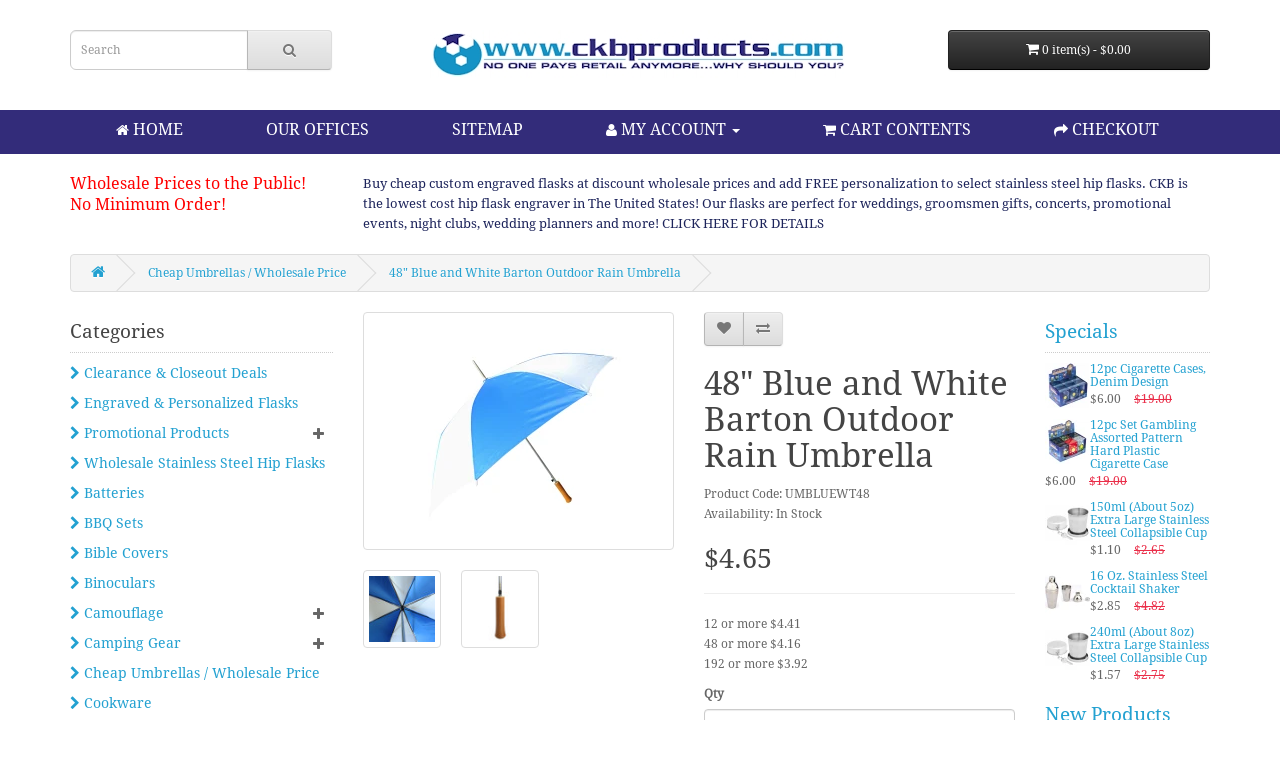

--- FILE ---
content_type: text/html; charset=utf-8
request_url: https://www.ckbproducts.com/umbrellas/48-auto-open-umbrella
body_size: 17488
content:
<!DOCTYPE html>
<!--[if IE]><![endif]-->
<!--[if IE 8 ]><html dir="ltr" lang="en" class="ie8"><![endif]-->
<!--[if IE 9 ]><html dir="ltr" lang="en" class="ie9"><![endif]-->
<!--[if (gt IE 9)|!(IE)]><!-->
<html dir="ltr" lang="en">
<!--<![endif]-->
<head>

                  
                    <script>(function(w,d,s,l,i){w[l]=w[l]||[];w[l].push({'gtm.start':
                    new Date().getTime(),event:'gtm.js'});var f=d.getElementsByTagName(s)[0],
                    j=d.createElement(s),dl=l!='dataLayer'?'&l='+l:'';j.async=true;j.src=
                    'https://www.googletagmanager.com/gtm.js?id='+i+dl;f.parentNode.insertBefore(j,f);
                    })(window,document,'script','dataLayer','GTM-TNW6X5Z');</script>

                  <noscript>
                      <iframe src="https://www.googletagmanager.com/ns.html?id=GTM-TNW6X5Z" height="0" width="0" style="display:none;visibility:hidden"></iframe>
                  </noscript>

                                  
	<meta charset="UTF-8" />
	<meta name="viewport" content="width=device-width, initial-scale=1">
	<meta name="msvalidate.01" content="6CECA18D118369DB5B1E616D197A1B74" />
	<meta http-equiv="X-UA-Compatible" content="IE=edge">
	<title>48&quot; Blue and White Barton Outdoor Rain Umbrella | CKB Products</title>
	<base href="https://www.ckbproducts.com/" />
<!--
	<script src=https://apis.google.com/js/platform.js?onload=renderOptIn async defer></script>

	<script>
	  window.renderOptIn = function() {
		window.gapi.load('surveyoptin', function() {
		  window.gapi.surveyoptin.render(
			{
			  // REQUIRED FIELDS
			  "merchant_id": 6911522,
			  "order_id": "ORDER_ID",
			  "email": "CUSTOMER_EMAIL",
			  "delivery_country": "COUNTRY_CODE",
			  "estimated_delivery_date": "YYYY-MM-DD",

			  // OPTIONAL FIELDS
			  "products": [{"gtin":"GTIN1"}, {"gtin":"GTIN2"}]
			});
		});
	  }
	</script>
-->


		<meta name="description" content="At CKB Products our 48 inch wholesale umbrella will keep you dry no matter how hard it rains and is perfect for all weather, rain or shine" />
	
		<meta name="keywords" content= "48 inch umbrella,wholesale umbrella,umbrella,golf umbrella,large umbrella,gear rain,rain,rain gear,cheap umbrella,UMBLUEWT48" />
		<meta http-equiv="X-UA-Compatible" content="IE=edge">
		<link href="https://www.ckbproducts.com/48-auto-open-umbrella" rel="canonical" />
		<link href="https://www.ckbproducts.com/image/favicon.jpg" rel="icon" />
		<script src="catalog/view/javascript/jquery/jquery-2.1.1.min.js" type="text/javascript"></script>
	<link href="catalog/view/javascript/bootstrap/css/bootstrap.min.css" rel="stylesheet" media="screen" />
	<!--<script src="catalog/view/javascript/bootstrap/js/bootstrap.min.js" type="text/javascript"></script>-->
	<link href="catalog/view/javascript/font-awesome/css/font-awesome.min.css" rel="stylesheet" type="text/css" />
	<link href="catalog/view/theme/ckb/stylesheet/stylesheet.css?ver=4" rel="stylesheet">
	<!--<link rel="stylesheet" href="//fonts.googleapis.com/css?family=Droid+Serif:regular,italic%7CRoboto+Slab:regular%7CRoboto+Condensed:regular%7CUbuntu:700&amp;subset=latin">-->
		<link href="catalog/view/javascript/jquery/magnific/magnific-popup.css" type="text/css" rel="stylesheet" media="screen" />
		<link href="catalog/view/javascript/jquery/datetimepicker/bootstrap-datetimepicker.min.css" type="text/css" rel="stylesheet" media="screen" />
		<!--<script src="catalog/view/javascript/common.js" type="text/javascript"></script>-->
		<script src="catalog/view/javascript/jquery/magnific/jquery.magnific-popup.min.js" type="text/javascript"></script>
		<script src="catalog/view/javascript/jquery/datetimepicker/moment.js" type="text/javascript"></script>
		<script src="catalog/view/javascript/jquery/datetimepicker/bootstrap-datetimepicker.min.js" type="text/javascript"></script>
			<script> (function(i,s,o,g,r,a,m){i['GoogleAnalyticsObject']=r;i[r]=i[r]||function(){ (i[r].q=i[r].q||[]).push(arguments)},i[r].l=1*new Date();a=s.createElement(o), m=s.getElementsByTagName(o)[0];a.async=1;a.src=g;m.parentNode.insertBefore(a,m) })(window,document,'script','//www.google-analytics.com/analytics.js','ga'); ga('create', 'UA-660468-1', 'ckbproducts.com'); ga('send', 'pageview'); </script> <script>(function(w,d,t,r,u){var f,n,i;w[u]=w[u]||[],f=function(){var o={ti:"5319883"};o.q=w[u],w[u]=new UET(o),w[u].push("pageLoad")},n=d.createElement(t),n.src=r,n.async=1,n.onload=n.onreadystatechange=function(){var s=this.readyState;s&&s!=="loaded"&&s!=="complete"||(f(),n.onload=n.onreadystatechange=null)},i=d.getElementsByTagName(t)[0],i.parentNode.insertBefore(n,i)})(window,document,"script","//bat.bing.com/bat.js","uetq");</script><noscript><img src="//bat.bing.com/action/0?ti=5319883&Ver=2" height="0" width="0" style="display:none; visibility: hidden;" /></noscript>

<!-- Google tag (gtag.js) -->
<script async src="https://www.googletagmanager.com/gtag/js?id=G-0BF5WGCSW1"></script>
<script>  window.dataLayer = window.dataLayer || [];  function gtag(){dataLayer.push(arguments);}  gtag('js', new Date());  gtag('config', 'G-0BF5WGCSW1');</script>
	
	<!-- Global site tag (gtag.js) - Google Ads 
	<script async src="https://www.googletagmanager.com/gtag/js?id=AW-1071347740"></script>
	<script>
	  window.dataLayer = window.dataLayer || [];
	  function gtag(){dataLayer.push(arguments);}
	  gtag('js', new Date());

	  gtag('config', 'AW-1071347740');
	</script>
-->
<!-- Google Tag Manager -->
<script>(function(w,d,s,l,i){w[l]=w[l]||[];w[l].push({'gtm.start':
new Date().getTime(),event:'gtm.js'});var f=d.getElementsByTagName(s)[0],
j=d.createElement(s),dl=l!='dataLayer'?'&l='+l:'';j.async=true;j.src=
'https://www.googletagmanager.com/gtm.js?id='+i+dl;f.parentNode.insertBefore(j,f);
})(window,document,'script','dataLayer','GTM-TRNT6DR4');</script>
<!-- End Google Tag Manager -->
<!-- Google Tag Manager (noscript) -->
<noscript><iframe src=https://www.googletagmanager.com/ns.html?id=GTM-TRNT6DR4
height="0" width="0" style="display:none;visibility:hidden"></iframe></noscript>
<!-- End Google Tag Manager (noscript) -->


		<script type="application/ld+json">
	{
	  "@context": "https://schema.org",
	  "@type": "WholesaleStore",
	  "name": "CKB Products",
	  "image": "https://www.ckbproducts.com/image/ckb_logo.jpg",
	  "@id": "",
	  "url": "https://www.ckbproducts.com/",
	  "telephone": "(682) 414-4287",
	  "priceRange": "$-$$$",
	  "address": {
		"@type": "PostalAddress",
		"streetAddress": "8900 Directors Row",
		"addressLocality": "Dallas",
		"addressRegion": "TX",
		"postalCode": "75247",
		"addressCountry": "US"
	  },
	  "openingHoursSpecification": {
		"@type": "OpeningHoursSpecification",
		"dayOfWeek": [
		  "Monday",
		  "Tuesday",
		  "Wednesday",
		  "Thursday",
		  "Friday",
		  "Saturday",
		  "Sunday"
		],
		"opens": "00:00",
		"closes": "23:59"
	  }  
	}
	</script>
	<script type="text/javascript" src="catalog/view/javascript/lazyload/jquery.lazyload.min.js"></script>
	<script type="text/javascript">
	$(document).ready(function() {
		$('img.lazy-load').lazyload({
			effect: "fadeIn",
			effectspeed: 1500,  
			threshold: 100,
			placeholder : "catalog/view/javascript/lazyload/loading.gif"
		});
	});
	</script>  

			<!--tmd blod-->
				<link href="index.php?route=tmd/blogthemecss" rel="stylesheet"/>
				<link href="catalog/view/theme/default/stylesheet/tmdlatestblog.css" rel="stylesheet">
			<!--tmd blod-->
						
</head>
<body class="product-product-258">

<header>
	<div class="container">
		<div class="row">
			<div class="col-sm-3">
				<div id="search" class="input-group">
  <input type="text" name="search" value="" placeholder="Search" class="form-control input-lg" />
  <span class="input-group-btn">
    <button type="button" class="btn btn-default btn-lg"><i class="fa fa-search"></i></button>
  </span>
</div><span style="display:none!important;"></span>
			</div>
			<div class="col-sm-6">
				<div id="logo" class="text-center">
					<a href="https://www.ckbproducts.com/index.php?route=common/home"><img src="https://www.ckbproducts.com/image/ckb_logo.jpg" title="CKB Products Wholesale" alt="CKB Products Wholesale" class="img-responsive" /></a>
				</div>
			</div>
			<div class="col-sm-3 text-right">
				<div id="cart" class="btn-group btn-block">
  <button type="button" data-toggle="dropdown" data-loading-text="Loading..." class="btn btn-inverse btn-block btn-lg dropdown-toggle"><i class="fa fa-shopping-cart"></i> <span id="cart-total">0 item(s) - $0.00</span></button>
  <ul class="dropdown-menu pull-right">
        <li>
      <p class="text-center">Your shopping cart is empty!</p>
    </li>
      </ul>
</div>
			</div>
		</div>
	</div>
</header>

<nav id="top">
  <div class="container">
    <div id="top-links" class="nav">
	
    <ul class="list-inline">
		<li><a href="https://www.ckbproducts.com/index.php?route=common/home" title="Home"><i class="fa fa-home"></i> <span class="hidden-xs hidden-sm hidden-md">HOME</span></a></li>
		<li class="hidden-xs hidden-sm hidden-md"><a href="https://www.ckbproducts.com/index.php?route=information/contact">OUR OFFICES</a></li>
		<li class="hidden-xs hidden-sm hidden-md"><a href="/index.php?route=information/sitemap">SITEMAP</a></li>
        <li class="dropdown"><a href="javascript:void(0)" title="My Account" class="dropdown-toggle" data-toggle="dropdown"><i class="fa fa-user"></i> <span class="hidden-xs hidden-sm hidden-md">MY ACCOUNT <span class="caret"></span></a>
          <ul class="dropdown-menu dropdown-menu-right">
            				<li><a href="https://www.ckbproducts.com/index.php?route=account/register">Register</a></li>
				<li><a href="https://www.ckbproducts.com/index.php?route=account/login">Login</a></li>
                      </ul>
        </li>
        <li><a href="https://www.ckbproducts.com/index.php?route=checkout/cart" title="Shopping Cart"><i class="fa fa-shopping-cart"></i> <span class="hidden-xs hidden-sm hidden-md">CART CONTENTS</span></a></li>
        <li><a href="https://www.ckbproducts.com/index.php?route=checkout/checkout" title="Checkout"><i class="fa fa-share"></i> <span class="hidden-xs hidden-sm hidden-md">CHECKOUT</a></li>
					<li class="dropdown hidden-sm hidden-md hidden-lg"><a href="#" class="dropdown-toggle" data-toggle="dropdown"><i class="fa fa-list"></i> <span class="hidden-xs hidden-sm hidden-md">CATEGORIES</span> <span class="caret"></span></a>
				<ul class="dropdown-menu dropdown-menu-right">
											<li><a href="https://www.ckbproducts.com/closeouts">Clearance &amp; Closeout Deals</a></li>
											<li><a href="https://www.ckbproducts.com/personalizedengraving">Engraved &amp; Personalized Flasks</a></li>
											<li><a href="https://www.ckbproducts.com/promotional-products">Promotional Products</a></li>
											<li><a href="https://www.ckbproducts.com/hip-flasks">Wholesale Stainless Steel Hip Flasks</a></li>
											<li><a href="https://www.ckbproducts.com/batteries">Batteries</a></li>
											<li><a href="https://www.ckbproducts.com/bbq-sets">BBQ Sets</a></li>
											<li><a href="https://www.ckbproducts.com/bible-covers">Bible Covers</a></li>
											<li><a href="https://www.ckbproducts.com/binoculars">Binoculars</a></li>
											<li><a href="https://www.ckbproducts.com/camouflage">Camouflage</a></li>
											<li><a href="https://www.ckbproducts.com/camping-gear">Camping Gear</a></li>
											<li><a href="https://www.ckbproducts.com/umbrellas">Cheap Umbrellas / Wholesale Price</a></li>
											<li><a href="https://www.ckbproducts.com/cookware">Cookware</a></li>
											<li><a href="https://www.ckbproducts.com/cutlery">Cutlery</a></li>
											<li><a href="https://www.ckbproducts.com/drinkware">Drinkware</a></li>
											<li><a href="https://www.ckbproducts.com/electronics">Electronics</a></li>
											<li><a href="https://www.ckbproducts.com/flashlights">Flashlights</a></li>
											<li><a href="https://www.ckbproducts.com/flatware">Flatware</a></li>
											<li><a href="https://www.ckbproducts.com/gift-certificates">Gift Certificates</a></li>
											<li><a href="https://www.ckbproducts.com/health-and-beauty">Health and Beauty</a></li>
											<li><a href="https://www.ckbproducts.com/homeoffice">Home/Office</a></li>
											<li><a href="https://www.ckbproducts.com/jewelry">Jewelry</a></li>
											<li><a href="https://www.ckbproducts.com/kitchen-tools-209">Kitchen Tools</a></li>
											<li><a href="https://www.ckbproducts.com/leather">Leather</a></li>
											<li><a href="https://www.ckbproducts.com/lighters">Lighters</a></li>
											<li><a href="https://www.ckbproducts.com/luggage">Luggage</a></li>
											<li><a href="https://www.ckbproducts.com/martial-arts">Martial Arts</a></li>
											<li><a href="https://www.ckbproducts.com/motorcycle-gear">Motorcycle Gear</a></li>
											<li><a href="https://www.ckbproducts.com/multi-item-half-pallet-3248">Multi-Item Half Pallet</a></li>
											<li><a href="https://www.ckbproducts.com/new-products">New Products</a></li>
											<li><a href="https://www.ckbproducts.com/personal-self-defense">Personal Self Defense</a></li>
											<li><a href="https://www.ckbproducts.com/pet-products">Pet Products</a></li>
											<li><a href="https://www.ckbproducts.com/public-servants">Public Servants</a></li>
											<li><a href="https://www.ckbproducts.com/seasonal">Seasonal</a></li>
											<li><a href="https://www.ckbproducts.com/security">Security</a></li>
											<li><a href="https://www.ckbproducts.com/cat-specials">Specials</a></li>
											<li><a href="https://www.ckbproducts.com/toys-1734">Toys</a></li>
											<li><a href="https://www.ckbproducts.com/wedding-supplies">Wedding Supplies</a></li>
											<li><a href="https://www.ckbproducts.com/wholesale-apparel">Wholesale Apparel</a></li>
											<li><a href="https://www.ckbproducts.com/sportsoutdoors">Wholesale Outdoors &amp; Sports Equipment</a></li>
											<li><a href="https://www.ckbproducts.com/wholesale-purses">Wholesale Purses</a></li>
											<li><a href="https://www.ckbproducts.com/wholesale-tools">Wholesale Tools</a></li>
											<li><a href="https://www.ckbproducts.com/index.php?route=tmd/blogs"> Blog</a></li>
									</ul>
			</li>
			</ul>
    </div>
  </div>
</nav>

<div class="container header-message">
	<div class="row">
		<div class="col-sm-3 hidden-xs">
			<a href = "/wholesale-to-the-public">Wholesale Prices to the Public!</a><br><a href="/no-minimum-order">No Minimum Order!</a>
		</div>
		<div class="col-sm-9 hidden-xs">
			<a href = "/personalizedengraving">Buy cheap custom engraved flasks at discount wholesale prices and add FREE personalization to select stainless steel hip flasks. CKB is the lowest cost hip flask engraver in The United States! Our flasks are perfect for weddings, groomsmen gifts, concerts, promotional events, night clubs, wedding planners and more! CLICK HERE FOR DETAILS</a>
		</div>
	</div>
</div>
<!--
<div class="container">
  <nav id="menu" class="navbar">
    <div class="navbar-header"><span id="category" class="visible-xs">Categories</span>
      <button type="button" class="btn btn-navbar navbar-toggle" data-toggle="collapse" data-target=".navbar-ex1-collapse"><i class="fa fa-bars"></i></button>
    </div>
    <div class="collapse navbar-collapse navbar-ex1-collapse">
      <ul class="nav navbar-nav">
                        <li><a href="https://www.ckbproducts.com/closeouts">Clearance &amp; Closeout Deals</a></li>
                                <li><a href="https://www.ckbproducts.com/personalizedengraving">Engraved &amp; Personalized Flasks</a></li>
                                <li class="dropdown"><a href="https://www.ckbproducts.com/promotional-products" class="dropdown-toggle" data-toggle="dropdown">Promotional Products</a>
          <div class="dropdown-menu">
            <div class="dropdown-inner">
                            <ul class="list-unstyled">
                                <li><a href="https://www.ckbproducts.com/promotional-products/promotional-flasks">Promotional Flasks</a></li>
                                <li><a href="https://www.ckbproducts.com/promotional-products/promotional-knives">Promotional Knives</a></li>
                                <li><a href="https://www.ckbproducts.com/promotional-products/promotional-tote-bags">Promotional Tote Bags</a></li>
                                <li><a href="https://www.ckbproducts.com/promotional-products/promotional-umbrellas">Promotional Umbrellas</a></li>
                              </ul>
                          </div>
            <a href="https://www.ckbproducts.com/promotional-products" class="see-all">Show All Promotional Products</a> </div>
        </li>
                                <li><a href="https://www.ckbproducts.com/hip-flasks">Wholesale Stainless Steel Hip Flasks</a></li>
                                <li><a href="https://www.ckbproducts.com/batteries">Batteries</a></li>
                                <li><a href="https://www.ckbproducts.com/bbq-sets">BBQ Sets</a></li>
                                <li><a href="https://www.ckbproducts.com/bible-covers">Bible Covers</a></li>
                                <li><a href="https://www.ckbproducts.com/binoculars">Binoculars</a></li>
                                <li class="dropdown"><a href="https://www.ckbproducts.com/camouflage" class="dropdown-toggle" data-toggle="dropdown">Camouflage</a>
          <div class="dropdown-menu">
            <div class="dropdown-inner">
                            <ul class="list-unstyled">
                                <li><a href="https://www.ckbproducts.com/camouflage/coolers-369">Coolers</a></li>
                                <li><a href="https://www.ckbproducts.com/camouflage/knives">Knives</a></li>
                              </ul>
                          </div>
            <a href="https://www.ckbproducts.com/camouflage" class="see-all">Show All Camouflage</a> </div>
        </li>
                                <li class="dropdown"><a href="https://www.ckbproducts.com/camping-gear" class="dropdown-toggle" data-toggle="dropdown">Camping Gear</a>
          <div class="dropdown-menu">
            <div class="dropdown-inner">
                            <ul class="list-unstyled">
                                <li><a href="https://www.ckbproducts.com/camping-gear/accessories-3260">Accessories</a></li>
                              </ul>
                          </div>
            <a href="https://www.ckbproducts.com/camping-gear" class="see-all">Show All Camping Gear</a> </div>
        </li>
                                <li><a href="https://www.ckbproducts.com/umbrellas">Cheap Umbrellas / Wholesale Price</a></li>
                                <li><a href="https://www.ckbproducts.com/cookware">Cookware</a></li>
                                <li class="dropdown"><a href="https://www.ckbproducts.com/cutlery" class="dropdown-toggle" data-toggle="dropdown">Cutlery</a>
          <div class="dropdown-menu">
            <div class="dropdown-inner">
                            <ul class="list-unstyled">
                                <li><a href="https://www.ckbproducts.com/cutlery/cutlery-sets">Cutlery Sets</a></li>
                                <li><a href="https://www.ckbproducts.com/cutlery/individual-knives">Individual Knives</a></li>
                              </ul>
                          </div>
            <a href="https://www.ckbproducts.com/cutlery" class="see-all">Show All Cutlery</a> </div>
        </li>
                                <li class="dropdown"><a href="https://www.ckbproducts.com/drinkware" class="dropdown-toggle" data-toggle="dropdown">Drinkware</a>
          <div class="dropdown-menu">
            <div class="dropdown-inner">
                            <ul class="list-unstyled">
                                <li><a href="https://www.ckbproducts.com/index.php?route=product/category&amp;path=382_4709">Glassware</a></li>
                                <li><a href="https://www.ckbproducts.com/drinkware/mixers">Mixers</a></li>
                                <li><a href="https://www.ckbproducts.com/drinkware/travel-mugs">Travel Mugs</a></li>
                                <li><a href="https://www.ckbproducts.com/drinkware/vacuum-bottles">Vacuum Bottles</a></li>
                              </ul>
                          </div>
            <a href="https://www.ckbproducts.com/drinkware" class="see-all">Show All Drinkware</a> </div>
        </li>
                                <li class="dropdown"><a href="https://www.ckbproducts.com/electronics" class="dropdown-toggle" data-toggle="dropdown">Electronics</a>
          <div class="dropdown-menu">
            <div class="dropdown-inner">
                            <ul class="list-unstyled">
                                <li><a href="https://www.ckbproducts.com/electronics/calculators">Calculators</a></li>
                                <li><a href="https://www.ckbproducts.com/electronics/radio">Radio</a></li>
                              </ul>
                          </div>
            <a href="https://www.ckbproducts.com/electronics" class="see-all">Show All Electronics</a> </div>
        </li>
                                <li><a href="https://www.ckbproducts.com/flashlights">Flashlights</a></li>
                                <li><a href="https://www.ckbproducts.com/flatware">Flatware</a></li>
                                <li><a href="https://www.ckbproducts.com/gift-certificates">Gift Certificates</a></li>
                                <li class="dropdown"><a href="https://www.ckbproducts.com/health-and-beauty" class="dropdown-toggle" data-toggle="dropdown">Health and Beauty</a>
          <div class="dropdown-menu">
            <div class="dropdown-inner">
                            <ul class="list-unstyled">
                                <li><a href="https://www.ckbproducts.com/health-and-beauty/razors">Razors</a></li>
                              </ul>
                          </div>
            <a href="https://www.ckbproducts.com/health-and-beauty" class="see-all">Show All Health and Beauty</a> </div>
        </li>
                                <li class="dropdown"><a href="https://www.ckbproducts.com/homeoffice" class="dropdown-toggle" data-toggle="dropdown">Home/Office</a>
          <div class="dropdown-menu">
            <div class="dropdown-inner">
                            <ul class="list-unstyled">
                                <li><a href="https://www.ckbproducts.com/homeoffice/calculators-385">Calculators</a></li>
                                <li><a href="https://www.ckbproducts.com/homeoffice/candle-holders-2873">Candle Holders</a></li>
                                <li><a href="https://www.ckbproducts.com/homeoffice/desk-accessories">Desk Accessories</a></li>
                                <li><a href="https://www.ckbproducts.com/homeoffice/key-rings">Key Rings</a></li>
                                <li><a href="https://www.ckbproducts.com/homeoffice/pens-and-pen-sets">Pens and Pen Sets</a></li>
                                <li><a href="https://www.ckbproducts.com/homeoffice/sponges-scouring-pads-2973">Sponges &amp; Scouring Pads</a></li>
                                <li><a href="https://www.ckbproducts.com/homeoffice/throws">Throws</a></li>
                                <li><a href="https://www.ckbproducts.com/homeoffice/wall-decor-2952">Wall Decor</a></li>
                              </ul>
                          </div>
            <a href="https://www.ckbproducts.com/homeoffice" class="see-all">Show All Home/Office</a> </div>
        </li>
                                <li class="dropdown"><a href="https://www.ckbproducts.com/jewelry" class="dropdown-toggle" data-toggle="dropdown">Jewelry</a>
          <div class="dropdown-menu">
            <div class="dropdown-inner">
                            <ul class="list-unstyled">
                                <li><a href="https://www.ckbproducts.com/jewelry/necklaces-2993">Necklaces</a></li>
                              </ul>
                          </div>
            <a href="https://www.ckbproducts.com/jewelry" class="see-all">Show All Jewelry</a> </div>
        </li>
                                <li class="dropdown"><a href="https://www.ckbproducts.com/kitchen-tools-209" class="dropdown-toggle" data-toggle="dropdown">Kitchen Tools</a>
          <div class="dropdown-menu">
            <div class="dropdown-inner">
                            <ul class="list-unstyled">
                                <li><a href="https://www.ckbproducts.com/kitchen-tools-209/barware-2998">Barware</a></li>
                                <li><a href="https://www.ckbproducts.com/kitchen-tools-209/drinkware-3008">Drinkware</a></li>
                                <li><a href="https://www.ckbproducts.com/kitchen-tools-209/kitchen-tools-utensils-2997">Kitchen Tools &amp; Utensils</a></li>
                                <li><a href="https://www.ckbproducts.com/kitchen-tools-209/portable-food-beverage-3005">Portable Food &amp; Beverage</a></li>
                              </ul>
                          </div>
            <a href="https://www.ckbproducts.com/kitchen-tools-209" class="see-all">Show All Kitchen Tools</a> </div>
        </li>
                                <li class="dropdown"><a href="https://www.ckbproducts.com/leather" class="dropdown-toggle" data-toggle="dropdown">Leather</a>
          <div class="dropdown-menu">
            <div class="dropdown-inner">
                            <ul class="list-unstyled">
                                <li><a href="https://www.ckbproducts.com/leather/backpacks-393">Backpacks</a></li>
                                <li><a href="https://www.ckbproducts.com/leather/duffle-bag">Duffle Bag</a></li>
                                <li><a href="https://www.ckbproducts.com/leather/gloves-398">Gloves</a></li>
                                <li><a href="https://www.ckbproducts.com/leather/jackets-400">Jackets</a></li>
                                <li><a href="https://www.ckbproducts.com/leather/motorcycle">Motorcycle</a></li>
                                <li><a href="https://www.ckbproducts.com/leather/tote-bags-404">Tote Bags</a></li>
                                <li><a href="https://www.ckbproducts.com/leather/wallets">Wallets</a></li>
                              </ul>
                          </div>
            <a href="https://www.ckbproducts.com/leather" class="see-all">Show All Leather</a> </div>
        </li>
                                <li><a href="https://www.ckbproducts.com/lighters">Lighters</a></li>
                                <li class="dropdown"><a href="https://www.ckbproducts.com/luggage" class="dropdown-toggle" data-toggle="dropdown">Luggage</a>
          <div class="dropdown-menu">
            <div class="dropdown-inner">
                            <ul class="list-unstyled">
                                <li><a href="https://www.ckbproducts.com/luggage/backpacks">Backpacks</a></li>
                                <li><a href="https://www.ckbproducts.com/luggage/coolers">Coolers</a></li>
                                <li><a href="https://www.ckbproducts.com/luggage/duffle-bag-411">Duffle Bag</a></li>
                                <li><a href="https://www.ckbproducts.com/luggage/fanny-packs">Fanny Packs</a></li>
                                <li><a href="https://www.ckbproducts.com/luggage/luggage-221">Luggage</a></li>
                                <li><a href="https://www.ckbproducts.com/luggage/motorcycle-1314">Motorcycle</a></li>
                                <li><a href="https://www.ckbproducts.com/luggage/tote-bags">Tote Bags</a></li>
                                <li><a href="https://www.ckbproducts.com/luggage/travel-kits">Travel Kits</a></li>
                              </ul>
                          </div>
            <a href="https://www.ckbproducts.com/luggage" class="see-all">Show All Luggage</a> </div>
        </li>
                                <li><a href="https://www.ckbproducts.com/martial-arts">Martial Arts</a></li>
                                <li class="dropdown"><a href="https://www.ckbproducts.com/motorcycle-gear" class="dropdown-toggle" data-toggle="dropdown">Motorcycle Gear</a>
          <div class="dropdown-menu">
            <div class="dropdown-inner">
                            <ul class="list-unstyled">
                                <li><a href="https://www.ckbproducts.com/motorcycle-gear/accessories">Accessories</a></li>
                                <li><a href="https://www.ckbproducts.com/motorcycle-gear/denim">Denim</a></li>
                                <li><a href="https://www.ckbproducts.com/motorcycle-gear/gloves-425">Gloves</a></li>
                                <li><a href="https://www.ckbproducts.com/motorcycle-gear/jackets-426">Jackets</a></li>
                                <li><a href="https://www.ckbproducts.com/motorcycle-gear/luggage-427">Luggage</a></li>
                                <li><a href="https://www.ckbproducts.com/motorcycle-gear/saddle-bags">Saddle Bags</a></li>
                                <li><a href="https://www.ckbproducts.com/motorcycle-gear/vests-430">Vests</a></li>
                              </ul>
                          </div>
            <a href="https://www.ckbproducts.com/motorcycle-gear" class="see-all">Show All Motorcycle Gear</a> </div>
        </li>
                                <li><a href="https://www.ckbproducts.com/multi-item-half-pallet-3248">Multi-Item Half Pallet</a></li>
                                <li><a href="https://www.ckbproducts.com/new-products">New Products</a></li>
                                <li><a href="https://www.ckbproducts.com/personal-self-defense">Personal Self Defense</a></li>
                                <li class="dropdown"><a href="https://www.ckbproducts.com/pet-products" class="dropdown-toggle" data-toggle="dropdown">Pet Products</a>
          <div class="dropdown-menu">
            <div class="dropdown-inner">
                            <ul class="list-unstyled">
                                <li><a href="https://www.ckbproducts.com/pet-products/general-1370">General</a></li>
                              </ul>
                          </div>
            <a href="https://www.ckbproducts.com/pet-products" class="see-all">Show All Pet Products</a> </div>
        </li>
                                <li class="dropdown"><a href="https://www.ckbproducts.com/public-servants" class="dropdown-toggle" data-toggle="dropdown">Public Servants</a>
          <div class="dropdown-menu">
            <div class="dropdown-inner">
                            <ul class="list-unstyled">
                                <li><a href="https://www.ckbproducts.com/public-servants/emergency-services">Emergency Services</a></li>
                                <li><a href="https://www.ckbproducts.com/public-servants/fire-department">Fire Department</a></li>
                                <li><a href="https://www.ckbproducts.com/public-servants/military">Military</a></li>
                                <li><a href="https://www.ckbproducts.com/public-servants/police-department">Police Department</a></li>
                              </ul>
                          </div>
            <a href="https://www.ckbproducts.com/public-servants" class="see-all">Show All Public Servants</a> </div>
        </li>
                                <li class="dropdown"><a href="https://www.ckbproducts.com/seasonal" class="dropdown-toggle" data-toggle="dropdown">Seasonal</a>
          <div class="dropdown-menu">
            <div class="dropdown-inner">
                            <ul class="list-unstyled">
                                <li><a href="https://www.ckbproducts.com/seasonal/for-her">For Her</a></li>
                                <li><a href="https://www.ckbproducts.com/seasonal/for-him">For Him</a></li>
                                <li><a href="https://www.ckbproducts.com/seasonal/general">General</a></li>
                                <li><a href="https://www.ckbproducts.com/seasonal/kids">Kids</a></li>
                                <li><a href="https://www.ckbproducts.com/seasonal/pets">Pets</a></li>
                              </ul>
                          </div>
            <a href="https://www.ckbproducts.com/seasonal" class="see-all">Show All Seasonal</a> </div>
        </li>
                                <li><a href="https://www.ckbproducts.com/security">Security</a></li>
                                <li><a href="https://www.ckbproducts.com/cat-specials">Specials</a></li>
                                <li><a href="https://www.ckbproducts.com/toys-1734">Toys</a></li>
                                <li><a href="https://www.ckbproducts.com/wedding-supplies">Wedding Supplies</a></li>
                                <li class="dropdown"><a href="https://www.ckbproducts.com/wholesale-apparel" class="dropdown-toggle" data-toggle="dropdown">Wholesale Apparel</a>
          <div class="dropdown-menu">
            <div class="dropdown-inner">
                            <ul class="list-unstyled">
                                <li><a href="https://www.ckbproducts.com/wholesale-apparel/coats">Coats</a></li>
                                <li><a href="https://www.ckbproducts.com/wholesale-apparel/gloves">Gloves</a></li>
                                <li><a href="https://www.ckbproducts.com/wholesale-apparel/jackets">Jackets</a></li>
                                <li><a href="https://www.ckbproducts.com/wholesale-apparel/t-shirts">T-Shirts</a></li>
                                <li><a href="https://www.ckbproducts.com/wholesale-apparel/vests">Vests</a></li>
                                <li><a href="https://www.ckbproducts.com/wholesale-apparel/wallets-coin-purses-2896">Wallets &amp; Coin Purses</a></li>
                                <li><a href="https://www.ckbproducts.com/wholesale-apparel/wholesale-wallets">Wholesale Wallets</a></li>
                              </ul>
                          </div>
            <a href="https://www.ckbproducts.com/wholesale-apparel" class="see-all">Show All Wholesale Apparel</a> </div>
        </li>
                                <li class="dropdown"><a href="https://www.ckbproducts.com/sportsoutdoors" class="dropdown-toggle" data-toggle="dropdown">Wholesale Outdoors &amp; Sports Equipment</a>
          <div class="dropdown-menu">
            <div class="dropdown-inner">
                            <ul class="list-unstyled">
                                <li><a href="https://www.ckbproducts.com/sportsoutdoors/camping-3140">Camping</a></li>
                                <li><a href="https://www.ckbproducts.com/sportsoutdoors/fishing-3144">Fishing</a></li>
                                <li><a href="https://www.ckbproducts.com/sportsoutdoors/gun-cases-476">Gun Cases</a></li>
                                <li><a href="https://www.ckbproducts.com/sportsoutdoors/hammock">Hammock</a></li>
                                <li><a href="https://www.ckbproducts.com/sportsoutdoors/hiking">Hiking</a></li>
                                <li><a href="https://www.ckbproducts.com/sportsoutdoors/miscellaneous-sporting-goods-1673">miscellaneous sporting goods</a></li>
                                <li><a href="https://www.ckbproducts.com/sportsoutdoors/outdoor-recreation-3149">Outdoor Recreation</a></li>
                                <li><a href="https://www.ckbproducts.com/sportsoutdoors/picnic-sets-432">Picnic Sets</a></li>
                                <li><a href="https://www.ckbproducts.com/sportsoutdoors/sport-bottles">Sport Bottles</a></li>
                                <li><a href="https://www.ckbproducts.com/sportsoutdoors/stadium-seats">Stadium Seats</a></li>
                              </ul>
                          </div>
            <a href="https://www.ckbproducts.com/sportsoutdoors" class="see-all">Show All Wholesale Outdoors &amp; Sports Equipment</a> </div>
        </li>
                                <li class="dropdown"><a href="https://www.ckbproducts.com/wholesale-purses" class="dropdown-toggle" data-toggle="dropdown">Wholesale Purses</a>
          <div class="dropdown-menu">
            <div class="dropdown-inner">
                            <ul class="list-unstyled">
                                <li><a href="https://www.ckbproducts.com/wholesale-purses/leather-455">Leather</a></li>
                              </ul>
                          </div>
            <a href="https://www.ckbproducts.com/wholesale-purses" class="see-all">Show All Wholesale Purses</a> </div>
        </li>
                                <li class="dropdown"><a href="https://www.ckbproducts.com/wholesale-tools" class="dropdown-toggle" data-toggle="dropdown">Wholesale Tools</a>
          <div class="dropdown-menu">
            <div class="dropdown-inner">
                            <ul class="list-unstyled">
                                <li><a href="https://www.ckbproducts.com/wholesale-tools/flashlights-3160">Flashlights</a></li>
                                <li><a href="https://www.ckbproducts.com/wholesale-tools/multi-tools">Multi Tools</a></li>
                                <li><a href="https://www.ckbproducts.com/wholesale-tools/tool-sets">Tool Sets</a></li>
                              </ul>
                          </div>
            <a href="https://www.ckbproducts.com/wholesale-tools" class="see-all">Show All Wholesale Tools</a> </div>
        </li>
                                <li class="dropdown"><a href="https://www.ckbproducts.com/index.php?route=tmd/blogs" class="dropdown-toggle" data-toggle="dropdown"> Blog</a>
          <div class="dropdown-menu">
            <div class="dropdown-inner">
                            <ul class="list-unstyled">
                                <li><a href="https://www.ckbproducts.com/index.php?route=tmd/blogs&amp;tmdblogcategory_id=1">Blog Category</a></li>
                              </ul>
                          </div>
            <a href="https://www.ckbproducts.com/index.php?route=tmd/blogs" class="see-all">Show All  Blog</a> </div>
        </li>
                      </ul>
    </div>
  </nav>
</div>
-->

               <script>
                var rating = 0;
                if(rating){
                   $(document).ready(function(){
  $(".addtocart").bind("click", function(){
    var product_id = $(this).attr('product-id');
    var name = $(this).attr('p-name');
    var price = $(this).attr('price');
    var special = $(this).attr('special');
    var rating_total = $(this).attr('rating');
    var tax = $(this).attr('tax');
    window.dataLayer = window.dataLayer || []
dataLayer.push({ ecommerce: null });
    dataLayer.push({
      'ecommerce': {
        'detail': {
          'actionField': {'Product-Views': name},    // 'detail' actions have an optional list property.
          'products': [{
            'name': name,         // Name or ID is required.
            'id': product_id,
            'price': price,
            'special-price': special,
            'exclusive-tax-price': tax,
            'Rating' : rating_total,
           }]
         }
       }
    });

    var qty = 1;
      window.dataLayer = window.dataLayer || []
      dataLayer.push({ ecommerce: null });
      dataLayer.push({
        'event': 'addToCart',
        'ecommerce': {
          'detail': {
            'actionField': {'Product-Views': name},    // 'detail' actions have an optional list property.
            'products': [{
              'name': name,         // Name or ID is required.
              'id': product_id,
              'price': price,
              'exclusive-tax-price': tax,
              'quantity': qty,
              'Rating' : rating_total,
             }]
           }
         }
      });

  });
});
$(document).ready(function(){
  $(".addtowishlist").bind("click", function(){
                  var product_id = $(this).attr('product-id');
                  var name = $(this).attr('p-name');
                  var price = $(this).attr('price');
                  var special = $(this).attr('special');
                  var tax = $(this).attr('tax');
                  var rating_total = $(this).attr('rating');
                  window.dataLayer = window.dataLayer || []
                  dataLayer.push({ ecommerce: null });
                  dataLayer.push({
                  'ecommerce': {
                   'detail': {
                     'actionField': {'Product-Views': name},    // 'detail' actions have an optional list property.
                     'products': [{
                       'name': name,         // Name or ID is required.
                       'id': product_id,
                       'price': price,
                       'special-price': special,
                       'exclusive-tax-price': tax,
                       'Rating' : rating_total,
                   }]
                }
               }
            });

    var qty = 1;
      window.dataLayer = window.dataLayer || []
      dataLayer.push({ ecommerce: null });
      dataLayer.push({
        'event': 'addTowishlist',
        'ecommerce': {
          'detail': {
            'actionField': {'Product-Views': name},    // 'detail' actions have an optional list property.
            'products': [{
              'name': name,         // Name or ID is required.
              'id': product_id,
              'price': price,
              'exclusive-tax-price': tax,
              'quantity': qty,
              'Rating' : rating_total,
             }]
           }
         }
      });

  });
});
}else{
   $(document).ready(function(){
  $(".addtocart").bind("click", function(){
    var product_id = $(this).attr('product-id');
    var name = $(this).attr('p-name');
    var price = $(this).attr('price');
    var special = $(this).attr('special');
    var tax = $(this).attr('tax');
    window.dataLayer = window.dataLayer || []
dataLayer.push({ ecommerce: null });
    dataLayer.push({
      'ecommerce': {
        'detail': {
          'actionField': {'Product-Views': name},    // 'detail' actions have an optional list property.
          'products': [{
            'name': name,         // Name or ID is required.
            'id': product_id,
            'price': price,
            'special-price': special,
            'exclusive-tax-price': tax,
           }]
         }
       }
    });

    var qty = 1;
      window.dataLayer = window.dataLayer || []
      dataLayer.push({ ecommerce: null });
      dataLayer.push({
        'event': 'addToCart',
        'ecommerce': {
          'detail': {
            'actionField': {'Product-Views': name},    // 'detail' actions have an optional list property.
            'products': [{
              'name': name,         // Name or ID is required.
              'id': product_id,
              'price': price,
              'exclusive-tax-price': tax,
              'quantity': qty,
             }]
           }
         }
      });

  });
});
$(document).ready(function(){
  $(".addtowishlist").bind("click", function(){
                  var product_id = $(this).attr('product-id');
                  var name = $(this).attr('p-name');
                  var price = $(this).attr('price');
                  var special = $(this).attr('special');
                  var tax = $(this).attr('tax');
                  window.dataLayer = window.dataLayer || []
                  dataLayer.push({ ecommerce: null });
                  dataLayer.push({
                  'ecommerce': {
                   'detail': {
                     'actionField': {'Product-Views': name},    // 'detail' actions have an optional list property.
                     'products': [{
                       'name': name,         // Name or ID is required.
                       'id': product_id,
                       'price': price,
                       'special-price': special,
                       'exclusive-tax-price': tax,
                   }]
                }
               }
            });

    var qty = 1;
      window.dataLayer = window.dataLayer || []
      dataLayer.push({ ecommerce: null });
      dataLayer.push({
        'event': 'addTowishlist',
        'ecommerce': {
          'detail': {
            'actionField': {'Product-Views': name},    // 'detail' actions have an optional list property.
            'products': [{
              'name': name,         // Name or ID is required.
              'id': product_id,
              'price': price,
              'exclusive-tax-price': tax,
              'quantity': qty,
             }]
           }
         }
      });

  });
});
}
if(rating){
$(document).ready(function(){
  $("#addtowishlist").bind("click", function(){
               window.dataLayer = window.dataLayer || []
               dataLayer.push({ ecommerce: null });
                dataLayer.push({
                  'ecommerce': {
                    'detail': {
                      'actionField': {'Product-Views': '48&quot; Blue and White Barton Outdoor Rain Umbrella'},    // 'detail' actions have an optional list property.
                      'products': [{
                        'name': '48&quot; Blue and White Barton Outdoor Rain Umbrella',         // Name or ID is required.
                        'id': '258',
                        'price': '$4.65',
                        'special-price': '',
                        'exclusive-tax-price': '',
                        'brand': '',
                        'model': 'UMBLUEWT48',
                        'stock': 'In Stock',
                        'rating': '0',
                       }]
                     }
                   }
                });
                 var qty = 1;
       window.dataLayer = window.dataLayer || []
       dataLayer.push({ ecommerce: null });
                  dataLayer.push({
                    'event': 'addTowishlist',
                    'ecommerce': {
                      'detail': {
                        'actionField': {'Product-Views': '48&quot; Blue and White Barton Outdoor Rain Umbrella'},    // 'detail' actions have an optional list property.
                        'products': [{
                          'name': '48&quot; Blue and White Barton Outdoor Rain Umbrella',         // Name or ID is required.
                          'id': '258',
                          'price': '$4.65',
                          'exclusive-tax-price': '',
                          'brand': '',
                          'model': 'UMBLUEWT48',
                          'stock': 'In Stock',
                         'rating': '0',
                          'quantity': qty,
                         }]
                       }
                     }
                  });
                  });
});
}else{
  $(document).ready(function(){
  $("#addtowishlist").bind("click", function(){
               window.dataLayer = window.dataLayer || []
               dataLayer.push({ ecommerce: null });
                dataLayer.push({
                  'ecommerce': {
                    'detail': {
                      'actionField': {'Product-Views': '48&quot; Blue and White Barton Outdoor Rain Umbrella'},    // 'detail' actions have an optional list property.
                      'products': [{
                        'name': '48&quot; Blue and White Barton Outdoor Rain Umbrella',         // Name or ID is required.
                        'id': '258',
                        'price': '$4.65',
                        'special-price': '',
                        'exclusive-tax-price': '',
                        'brand': '',
                        'model': 'UMBLUEWT48',
                        'stock': 'In Stock',
                       }]
                     }
                   }
                });
                 var qty = 1;
       window.dataLayer = window.dataLayer || []
       dataLayer.push({ ecommerce: null });
                  dataLayer.push({
                    'event': 'addTowishlist',
                    'ecommerce': {
                      'detail': {
                        'actionField': {'Product-Views': '48&quot; Blue and White Barton Outdoor Rain Umbrella'},    // 'detail' actions have an optional list property.
                        'products': [{
                          'name': '48&quot; Blue and White Barton Outdoor Rain Umbrella',         // Name or ID is required.
                          'id': '258',
                          'price': '$4.65',
                          'exclusive-tax-price': '',
                          'brand': '',
                          'model': 'UMBLUEWT48',
                          'quantity': qty,
                         }]
                       }
                     }
                  });
                  });
});
}
 window.dataLayer = window.dataLayer || []
 dataLayer.push({ ecommerce: null });
                dataLayer.push({
                  'ecommerce': {
                    'detail': {
                      'actionField': {'Product-Views': '48&quot; Blue and White Barton Outdoor Rain Umbrella'},    // 'detail' actions have an optional list property.
                      'products': [{
                        'name': '48&quot; Blue and White Barton Outdoor Rain Umbrella',         // Name or ID is required.
                        'id': '258',
                        'price': '$4.65',
                        'special-price': '',
                        'exclusive-tax-price': '',
                        'brand': '',
                        'model': 'UMBLUEWT48',
                        'stock': 'In Stock',
                       }]
                     }
                   }
                });

                function  addToCartClicked() {
                  var qty = $('#input-quantity').val();
                  window.dataLayer = window.dataLayer || []
                  dataLayer.push({ ecommerce: null });
                  dataLayer.push({
                    'event': 'addToCart',
                    'ecommerce': {
                      'detail': {
                        'actionField': {'Product-Views': '48&quot; Blue and White Barton Outdoor Rain Umbrella'},    // 'detail' actions have an optional list property.
                        'products': [{
                          'name': '48&quot; Blue and White Barton Outdoor Rain Umbrella',         // Name or ID is required.
                          'id': '258',
                          'price': '$4.65',
                          'exclusive-tax-price': '',
                          'brand': '',
                          'model': 'UMBLUEWT48',
                          'quantity': qty,
                         }]
                       }
                     }
                  });
                }
    </script>
              

<div itemscope itemtype="http://schema.org/Product">
  <meta itemprop="name" content="48&quot; Blue and White Barton Outdoor Rain Umbrella" />
  <meta itemprop="description" content="48&quot; Auto Open Umbrella by Barton Outdoors® - Blue/White
Going to a sporting event? An outdoor concert? or is it just a rainy day?  It doesn't matter why you need a wholesale umbrella at a low cost, CKB has the umbrellas for you!  This 48&quot; auto-open umbrella will please even the most discriminating owner. The alternating blue and white solid color panels are attractive with the deep rich color. Measures 48&quot; across the top (arc).

This offer is for plain (un-printed) umbrellas.  If you need custom printed graphics, logo or text on this umbrella please CLICK HERE!


Suggested retail price $24.95
1.00 lbs each, Item UMBLUEWT48
">
  <meta itemprop="gtin" content="857548002061">
  <meta itemprop="mpn" content="UMBLUEWT48">
  <meta itemprop="weight" content="1.00000000 LBS">
  <meta itemprop="brand" content="">
  <meta itemprop="category" content="Home &amp;amp; Garden &amp;gt; Parasols &amp;amp; Rain Umbrellas">
    <meta itemprop="image" content="https://www.ckbproducts.com/image/cachewebp/catalog/products/umbrellas/UMBLUEWT48%20-500x500.webp" alt="48&quot; Blue and White Barton Outdoor Rain Umbrella">
      <div itemprop="offers" itemscope="" itemtype="http://schema.org/Offer">
    <meta itemprop="url" content="https://www.ckbproducts.com/48-auto-open-umbrella">
    <meta itemprop="priceCurrency" content="USD">
    <meta itemprop="price" content="4.65">
        	        	<meta itemprop="availability" content="https://schema.org/InStock" />
                <meta itemprop="itemCondition" itemtype="http://schema.org/OfferItemCondition" content="http://schema.org/NewCondition" />
	<meta itemprop="productID" content="258">
  </div>
</div>

<script>
  gtag('event', 'page_view', {
    'send_to': 'AW-1071347740',
    'value': '4.65',
    'items': [{
      'id': '258',
      'google_business_vertical': 'retail'
    }]
  });
</script>

<div class="container">
  <ul class="breadcrumb">
        <li><a href="https://www.ckbproducts.com/index.php?route=common/home"><i class="fa fa-home"></i></a></li>
        <li><a href="https://www.ckbproducts.com/umbrellas">Cheap Umbrellas / Wholesale Price</a></li>
        <li><a href="https://www.ckbproducts.com/umbrellas/48-auto-open-umbrella">48&quot; Blue and White Barton Outdoor Rain Umbrella</a></li>
      </ul>
  <div class="row"><column id="column-left" class="col-sm-3 hidden-xs">
    <h3>Categories</h3>
<div id="categories">
						<div style="position: relative; height:30px;">
				<a href="https://www.ckbproducts.com/closeouts" class="" >
					<i class="fa fa-chevron-right"></i> Clearance &amp; Closeout Deals				</a>
							</div>
			
							
						<div style="position: relative; height:30px;">
				<a href="https://www.ckbproducts.com/personalizedengraving" class="" >
					<i class="fa fa-chevron-right"></i> Engraved &amp; Personalized Flasks				</a>
							</div>
			
							
						<div style="position: relative; height:30px;">
				<a href="https://www.ckbproducts.com/promotional-products" class="" >
					<i class="fa fa-chevron-right"></i> Promotional Products				</a>
				<i class="right fa fa-plus collapsed" data-toggle="collapse" data-target="#3204"></i>			</div>
			
							<div id="3204" class="collapse">
					<ul class="list-group">
																					<li class="list-group-item"><a href="https://www.ckbproducts.com/promotional-products/promotional-flasks" class="list-group-item">&nbsp;&nbsp;&nbsp;Promotional Flasks</a></li>
																												<li class="list-group-item"><a href="https://www.ckbproducts.com/promotional-products/promotional-knives" class="list-group-item">&nbsp;&nbsp;&nbsp;Promotional Knives</a></li>
																												<li class="list-group-item"><a href="https://www.ckbproducts.com/promotional-products/promotional-tote-bags" class="list-group-item">&nbsp;&nbsp;&nbsp;Promotional Tote Bags</a></li>
																												<li class="list-group-item"><a href="https://www.ckbproducts.com/promotional-products/promotional-umbrellas" class="list-group-item">&nbsp;&nbsp;&nbsp;Promotional Umbrellas</a></li>
																		</ul>
				</div>
							
						<div style="position: relative; height:30px;">
				<a href="https://www.ckbproducts.com/hip-flasks" class="" >
					<i class="fa fa-chevron-right"></i> Wholesale Stainless Steel Hip Flasks				</a>
							</div>
			
							
						<div style="position: relative; height:30px;">
				<a href="https://www.ckbproducts.com/batteries" class="" >
					<i class="fa fa-chevron-right"></i> Batteries				</a>
							</div>
			
							
						<div style="position: relative; height:30px;">
				<a href="https://www.ckbproducts.com/bbq-sets" class="" >
					<i class="fa fa-chevron-right"></i> BBQ Sets				</a>
							</div>
			
							
						<div style="position: relative; height:30px;">
				<a href="https://www.ckbproducts.com/bible-covers" class="" >
					<i class="fa fa-chevron-right"></i> Bible Covers				</a>
							</div>
			
							
						<div style="position: relative; height:30px;">
				<a href="https://www.ckbproducts.com/binoculars" class="" >
					<i class="fa fa-chevron-right"></i> Binoculars				</a>
							</div>
			
							
						<div style="position: relative; height:30px;">
				<a href="https://www.ckbproducts.com/camouflage" class="" >
					<i class="fa fa-chevron-right"></i> Camouflage				</a>
				<i class="right fa fa-plus collapsed" data-toggle="collapse" data-target="#365"></i>			</div>
			
							<div id="365" class="collapse">
					<ul class="list-group">
																					<li class="list-group-item"><a href="https://www.ckbproducts.com/camouflage/coolers-369" class="list-group-item">&nbsp;&nbsp;&nbsp;Coolers</a></li>
																												<li class="list-group-item"><a href="https://www.ckbproducts.com/camouflage/knives" class="list-group-item">&nbsp;&nbsp;&nbsp;Knives</a></li>
																		</ul>
				</div>
							
						<div style="position: relative; height:30px;">
				<a href="https://www.ckbproducts.com/camping-gear" class="" >
					<i class="fa fa-chevron-right"></i> Camping Gear				</a>
				<i class="right fa fa-plus collapsed" data-toggle="collapse" data-target="#3257"></i>			</div>
			
							<div id="3257" class="collapse">
					<ul class="list-group">
																					<li class="list-group-item"><a href="https://www.ckbproducts.com/camping-gear/accessories-3260" class="list-group-item">&nbsp;&nbsp;&nbsp;Accessories</a></li>
																		</ul>
				</div>
							
						<div style="position: relative; height:30px;">
				<a href="https://www.ckbproducts.com/umbrellas" class="" >
					<i class="fa fa-chevron-right"></i> Cheap Umbrellas / Wholesale Price				</a>
							</div>
			
							
						<div style="position: relative; height:30px;">
				<a href="https://www.ckbproducts.com/cookware" class="" >
					<i class="fa fa-chevron-right"></i> Cookware				</a>
							</div>
			
							
						<div style="position: relative; height:30px;">
				<a href="https://www.ckbproducts.com/cutlery" class="" >
					<i class="fa fa-chevron-right"></i> Cutlery				</a>
				<i class="right fa fa-plus collapsed" data-toggle="collapse" data-target="#32"></i>			</div>
			
							<div id="32" class="collapse">
					<ul class="list-group">
																					<li class="list-group-item"><a href="https://www.ckbproducts.com/cutlery/cutlery-sets" class="list-group-item">&nbsp;&nbsp;&nbsp;Cutlery Sets</a></li>
																												<li class="list-group-item"><a href="https://www.ckbproducts.com/cutlery/individual-knives" class="list-group-item">&nbsp;&nbsp;&nbsp;Individual Knives</a></li>
																		</ul>
				</div>
							
						<div style="position: relative; height:30px;">
				<a href="https://www.ckbproducts.com/drinkware" class="" >
					<i class="fa fa-chevron-right"></i> Drinkware				</a>
				<i class="right fa fa-plus collapsed" data-toggle="collapse" data-target="#382"></i>			</div>
			
							<div id="382" class="collapse">
					<ul class="list-group">
																					<li class="list-group-item"><a href="https://www.ckbproducts.com/index.php?route=product/category&amp;path=382_4709" class="list-group-item">&nbsp;&nbsp;&nbsp;Glassware</a></li>
																												<li class="list-group-item"><a href="https://www.ckbproducts.com/drinkware/mixers" class="list-group-item">&nbsp;&nbsp;&nbsp;Mixers</a></li>
																												<li class="list-group-item"><a href="https://www.ckbproducts.com/drinkware/travel-mugs" class="list-group-item">&nbsp;&nbsp;&nbsp;Travel Mugs</a></li>
																												<li class="list-group-item"><a href="https://www.ckbproducts.com/drinkware/vacuum-bottles" class="list-group-item">&nbsp;&nbsp;&nbsp;Vacuum Bottles</a></li>
																		</ul>
				</div>
							
						<div style="position: relative; height:30px;">
				<a href="https://www.ckbproducts.com/electronics" class="" >
					<i class="fa fa-chevron-right"></i> Electronics				</a>
				<i class="right fa fa-plus collapsed" data-toggle="collapse" data-target="#33"></i>			</div>
			
							<div id="33" class="collapse">
					<ul class="list-group">
																					<li class="list-group-item"><a href="https://www.ckbproducts.com/electronics/calculators" class="list-group-item">&nbsp;&nbsp;&nbsp;Calculators</a></li>
																												<li class="list-group-item"><a href="https://www.ckbproducts.com/electronics/radio" class="list-group-item">&nbsp;&nbsp;&nbsp;Radio</a></li>
																		</ul>
				</div>
							
						<div style="position: relative; height:30px;">
				<a href="https://www.ckbproducts.com/flashlights" class="" >
					<i class="fa fa-chevron-right"></i> Flashlights				</a>
							</div>
			
							
						<div style="position: relative; height:30px;">
				<a href="https://www.ckbproducts.com/flatware" class="" >
					<i class="fa fa-chevron-right"></i> Flatware				</a>
							</div>
			
							
						<div style="position: relative; height:30px;">
				<a href="https://www.ckbproducts.com/gift-certificates" class="" >
					<i class="fa fa-chevron-right"></i> Gift Certificates				</a>
							</div>
			
							
						<div style="position: relative; height:30px;">
				<a href="https://www.ckbproducts.com/index.php?route=product/category&amp;path=4710" class="" >
					<i class="fa fa-chevron-right"></i> Glassware				</a>
							</div>
			
							
						<div style="position: relative; height:30px;">
				<a href="https://www.ckbproducts.com/health-and-beauty" class="" >
					<i class="fa fa-chevron-right"></i> Health and Beauty				</a>
				<i class="right fa fa-plus collapsed" data-toggle="collapse" data-target="#58"></i>			</div>
			
							<div id="58" class="collapse">
					<ul class="list-group">
																					<li class="list-group-item"><a href="https://www.ckbproducts.com/health-and-beauty/razors" class="list-group-item">&nbsp;&nbsp;&nbsp;Razors</a></li>
																		</ul>
				</div>
							
						<div style="position: relative; height:30px;">
				<a href="https://www.ckbproducts.com/homeoffice" class="" >
					<i class="fa fa-chevron-right"></i> Home/Office				</a>
				<i class="right fa fa-plus collapsed" data-toggle="collapse" data-target="#36"></i>			</div>
			
							<div id="36" class="collapse">
					<ul class="list-group">
																					<li class="list-group-item"><a href="https://www.ckbproducts.com/homeoffice/calculators-385" class="list-group-item">&nbsp;&nbsp;&nbsp;Calculators</a></li>
																												<li class="list-group-item"><a href="https://www.ckbproducts.com/homeoffice/candle-holders-2873" class="list-group-item">&nbsp;&nbsp;&nbsp;Candle Holders</a></li>
																												<li class="list-group-item"><a href="https://www.ckbproducts.com/homeoffice/desk-accessories" class="list-group-item">&nbsp;&nbsp;&nbsp;Desk Accessories</a></li>
																												<li class="list-group-item"><a href="https://www.ckbproducts.com/homeoffice/key-rings" class="list-group-item">&nbsp;&nbsp;&nbsp;Key Rings</a></li>
																												<li class="list-group-item"><a href="https://www.ckbproducts.com/homeoffice/pens-and-pen-sets" class="list-group-item">&nbsp;&nbsp;&nbsp;Pens and Pen Sets</a></li>
																												<li class="list-group-item"><a href="https://www.ckbproducts.com/homeoffice/sponges-scouring-pads-2973" class="list-group-item">&nbsp;&nbsp;&nbsp;Sponges &amp; Scouring Pads</a></li>
																												<li class="list-group-item"><a href="https://www.ckbproducts.com/homeoffice/throws" class="list-group-item">&nbsp;&nbsp;&nbsp;Throws</a></li>
																												<li class="list-group-item"><a href="https://www.ckbproducts.com/homeoffice/wall-decor-2952" class="list-group-item">&nbsp;&nbsp;&nbsp;Wall Decor</a></li>
																		</ul>
				</div>
							
						<div style="position: relative; height:30px;">
				<a href="https://www.ckbproducts.com/jewelry" class="" >
					<i class="fa fa-chevron-right"></i> Jewelry				</a>
				<i class="right fa fa-plus collapsed" data-toggle="collapse" data-target="#37"></i>			</div>
			
							<div id="37" class="collapse">
					<ul class="list-group">
																					<li class="list-group-item"><a href="https://www.ckbproducts.com/jewelry/necklaces-2993" class="list-group-item">&nbsp;&nbsp;&nbsp;Necklaces</a></li>
																		</ul>
				</div>
							
						<div style="position: relative; height:30px;">
				<a href="https://www.ckbproducts.com/kitchen-tools-209" class="" >
					<i class="fa fa-chevron-right"></i> Kitchen Tools				</a>
				<i class="right fa fa-plus collapsed" data-toggle="collapse" data-target="#209"></i>			</div>
			
							<div id="209" class="collapse">
					<ul class="list-group">
																					<li class="list-group-item"><a href="https://www.ckbproducts.com/kitchen-tools-209/barware-2998" class="list-group-item">&nbsp;&nbsp;&nbsp;Barware</a></li>
																												<li class="list-group-item"><a href="https://www.ckbproducts.com/kitchen-tools-209/drinkware-3008" class="list-group-item">&nbsp;&nbsp;&nbsp;Drinkware</a></li>
																												<li class="list-group-item"><a href="https://www.ckbproducts.com/kitchen-tools-209/kitchen-tools-utensils-2997" class="list-group-item">&nbsp;&nbsp;&nbsp;Kitchen Tools &amp; Utensils</a></li>
																												<li class="list-group-item"><a href="https://www.ckbproducts.com/kitchen-tools-209/portable-food-beverage-3005" class="list-group-item">&nbsp;&nbsp;&nbsp;Portable Food &amp; Beverage</a></li>
																		</ul>
				</div>
							
						<div style="position: relative; height:30px;">
				<a href="https://www.ckbproducts.com/leather" class="" >
					<i class="fa fa-chevron-right"></i> Leather				</a>
				<i class="right fa fa-plus collapsed" data-toggle="collapse" data-target="#392"></i>			</div>
			
							<div id="392" class="collapse">
					<ul class="list-group">
																					<li class="list-group-item"><a href="https://www.ckbproducts.com/leather/backpacks-393" class="list-group-item">&nbsp;&nbsp;&nbsp;Backpacks</a></li>
																												<li class="list-group-item"><a href="https://www.ckbproducts.com/leather/duffle-bag" class="list-group-item">&nbsp;&nbsp;&nbsp;Duffle Bag</a></li>
																												<li class="list-group-item"><a href="https://www.ckbproducts.com/leather/gloves-398" class="list-group-item">&nbsp;&nbsp;&nbsp;Gloves</a></li>
																												<li class="list-group-item"><a href="https://www.ckbproducts.com/leather/jackets-400" class="list-group-item">&nbsp;&nbsp;&nbsp;Jackets</a></li>
																												<li class="list-group-item"><a href="https://www.ckbproducts.com/leather/motorcycle" class="list-group-item">&nbsp;&nbsp;&nbsp;Motorcycle</a></li>
																												<li class="list-group-item"><a href="https://www.ckbproducts.com/leather/tote-bags-404" class="list-group-item">&nbsp;&nbsp;&nbsp;Tote Bags</a></li>
																												<li class="list-group-item"><a href="https://www.ckbproducts.com/leather/wallets" class="list-group-item">&nbsp;&nbsp;&nbsp;Wallets</a></li>
																		</ul>
				</div>
							
						<div style="position: relative; height:30px;">
				<a href="https://www.ckbproducts.com/lighters" class="" >
					<i class="fa fa-chevron-right"></i> Lighters				</a>
							</div>
			
							
						<div style="position: relative; height:30px;">
				<a href="https://www.ckbproducts.com/luggage" class="" >
					<i class="fa fa-chevron-right"></i> Luggage				</a>
				<i class="right fa fa-plus collapsed" data-toggle="collapse" data-target="#219"></i>			</div>
			
							<div id="219" class="collapse">
					<ul class="list-group">
																					<li class="list-group-item"><a href="https://www.ckbproducts.com/luggage/backpacks" class="list-group-item">&nbsp;&nbsp;&nbsp;Backpacks</a></li>
																												<li class="list-group-item"><a href="https://www.ckbproducts.com/luggage/coolers" class="list-group-item">&nbsp;&nbsp;&nbsp;Coolers</a></li>
																												<li class="list-group-item"><a href="https://www.ckbproducts.com/luggage/duffle-bag-411" class="list-group-item">&nbsp;&nbsp;&nbsp;Duffle Bag</a></li>
																												<li class="list-group-item"><a href="https://www.ckbproducts.com/luggage/fanny-packs" class="list-group-item">&nbsp;&nbsp;&nbsp;Fanny Packs</a></li>
																												<li class="list-group-item"><a href="https://www.ckbproducts.com/luggage/luggage-221" class="list-group-item">&nbsp;&nbsp;&nbsp;Luggage</a></li>
																												<li class="list-group-item"><a href="https://www.ckbproducts.com/luggage/motorcycle-1314" class="list-group-item">&nbsp;&nbsp;&nbsp;Motorcycle</a></li>
																												<li class="list-group-item"><a href="https://www.ckbproducts.com/luggage/tote-bags" class="list-group-item">&nbsp;&nbsp;&nbsp;Tote Bags</a></li>
																												<li class="list-group-item"><a href="https://www.ckbproducts.com/luggage/travel-kits" class="list-group-item">&nbsp;&nbsp;&nbsp;Travel Kits</a></li>
																		</ul>
				</div>
							
						<div style="position: relative; height:30px;">
				<a href="https://www.ckbproducts.com/martial-arts" class="" >
					<i class="fa fa-chevron-right"></i> Martial Arts				</a>
							</div>
			
							
						<div style="position: relative; height:30px;">
				<a href="https://www.ckbproducts.com/motorcycle-gear" class="" >
					<i class="fa fa-chevron-right"></i> Motorcycle Gear				</a>
				<i class="right fa fa-plus collapsed" data-toggle="collapse" data-target="#418"></i>			</div>
			
							<div id="418" class="collapse">
					<ul class="list-group">
																					<li class="list-group-item"><a href="https://www.ckbproducts.com/motorcycle-gear/accessories" class="list-group-item">&nbsp;&nbsp;&nbsp;Accessories</a></li>
																												<li class="list-group-item"><a href="https://www.ckbproducts.com/motorcycle-gear/denim" class="list-group-item">&nbsp;&nbsp;&nbsp;Denim</a></li>
																												<li class="list-group-item"><a href="https://www.ckbproducts.com/motorcycle-gear/gloves-425" class="list-group-item">&nbsp;&nbsp;&nbsp;Gloves</a></li>
																												<li class="list-group-item"><a href="https://www.ckbproducts.com/motorcycle-gear/jackets-426" class="list-group-item">&nbsp;&nbsp;&nbsp;Jackets</a></li>
																												<li class="list-group-item"><a href="https://www.ckbproducts.com/motorcycle-gear/luggage-427" class="list-group-item">&nbsp;&nbsp;&nbsp;Luggage</a></li>
																												<li class="list-group-item"><a href="https://www.ckbproducts.com/motorcycle-gear/saddle-bags" class="list-group-item">&nbsp;&nbsp;&nbsp;Saddle Bags</a></li>
																												<li class="list-group-item"><a href="https://www.ckbproducts.com/motorcycle-gear/vests-430" class="list-group-item">&nbsp;&nbsp;&nbsp;Vests</a></li>
																		</ul>
				</div>
							
						<div style="position: relative; height:30px;">
				<a href="https://www.ckbproducts.com/multi-item-half-pallet-3248" class="" >
					<i class="fa fa-chevron-right"></i> Multi-Item Half Pallet				</a>
							</div>
			
							
						<div style="position: relative; height:30px;">
				<a href="https://www.ckbproducts.com/new-products" class="" >
					<i class="fa fa-chevron-right"></i> New Products				</a>
							</div>
			
							
						<div style="position: relative; height:30px;">
				<a href="https://www.ckbproducts.com/no-minimum-order" class="" >
					<i class="fa fa-chevron-right"></i> No Minimum Order Wholesale				</a>
							</div>
			
							
						<div style="position: relative; height:30px;">
				<a href="https://www.ckbproducts.com/personal-self-defense" class="" >
					<i class="fa fa-chevron-right"></i> Personal Self Defense				</a>
							</div>
			
							
						<div style="position: relative; height:30px;">
				<a href="https://www.ckbproducts.com/pet-products" class="" >
					<i class="fa fa-chevron-right"></i> Pet Products				</a>
				<i class="right fa fa-plus collapsed" data-toggle="collapse" data-target="#302"></i>			</div>
			
							<div id="302" class="collapse">
					<ul class="list-group">
																					<li class="list-group-item"><a href="https://www.ckbproducts.com/pet-products/general-1370" class="list-group-item">&nbsp;&nbsp;&nbsp;General</a></li>
																		</ul>
				</div>
							
						<div style="position: relative; height:30px;">
				<a href="https://www.ckbproducts.com/public-servants" class="" >
					<i class="fa fa-chevron-right"></i> Public Servants				</a>
				<i class="right fa fa-plus collapsed" data-toggle="collapse" data-target="#347"></i>			</div>
			
							<div id="347" class="collapse">
					<ul class="list-group">
																					<li class="list-group-item"><a href="https://www.ckbproducts.com/public-servants/emergency-services" class="list-group-item">&nbsp;&nbsp;&nbsp;Emergency Services</a></li>
																												<li class="list-group-item"><a href="https://www.ckbproducts.com/public-servants/fire-department" class="list-group-item">&nbsp;&nbsp;&nbsp;Fire Department</a></li>
																												<li class="list-group-item"><a href="https://www.ckbproducts.com/public-servants/military" class="list-group-item">&nbsp;&nbsp;&nbsp;Military</a></li>
																												<li class="list-group-item"><a href="https://www.ckbproducts.com/public-servants/police-department" class="list-group-item">&nbsp;&nbsp;&nbsp;Police Department</a></li>
																		</ul>
				</div>
							
						<div style="position: relative; height:30px;">
				<a href="https://www.ckbproducts.com/seasonal" class="" >
					<i class="fa fa-chevron-right"></i> Seasonal				</a>
				<i class="right fa fa-plus collapsed" data-toggle="collapse" data-target="#327"></i>			</div>
			
							<div id="327" class="collapse">
					<ul class="list-group">
																					<li class="list-group-item"><a href="https://www.ckbproducts.com/seasonal/for-her" class="list-group-item">&nbsp;&nbsp;&nbsp;For Her</a></li>
																												<li class="list-group-item"><a href="https://www.ckbproducts.com/seasonal/for-him" class="list-group-item">&nbsp;&nbsp;&nbsp;For Him</a></li>
																												<li class="list-group-item"><a href="https://www.ckbproducts.com/seasonal/general" class="list-group-item">&nbsp;&nbsp;&nbsp;General</a></li>
																												<li class="list-group-item"><a href="https://www.ckbproducts.com/seasonal/kids" class="list-group-item">&nbsp;&nbsp;&nbsp;Kids</a></li>
																												<li class="list-group-item"><a href="https://www.ckbproducts.com/seasonal/pets" class="list-group-item">&nbsp;&nbsp;&nbsp;Pets</a></li>
																		</ul>
				</div>
							
						<div style="position: relative; height:30px;">
				<a href="https://www.ckbproducts.com/security" class="" >
					<i class="fa fa-chevron-right"></i> Security				</a>
							</div>
			
							
						<div style="position: relative; height:30px;">
				<a href="https://www.ckbproducts.com/cat-specials" class="" >
					<i class="fa fa-chevron-right"></i> Specials				</a>
							</div>
			
							
						<div style="position: relative; height:30px;">
				<a href="https://www.ckbproducts.com/toys-1734" class="" >
					<i class="fa fa-chevron-right"></i> Toys				</a>
							</div>
			
							
						<div style="position: relative; height:30px;">
				<a href="https://www.ckbproducts.com/wedding-supplies" class="" >
					<i class="fa fa-chevron-right"></i> Wedding Supplies				</a>
							</div>
			
							
						<div style="position: relative; height:30px;">
				<a href="https://www.ckbproducts.com/wholesale-apparel" class="" >
					<i class="fa fa-chevron-right"></i> Wholesale Apparel				</a>
				<i class="right fa fa-plus collapsed" data-toggle="collapse" data-target="#55"></i>			</div>
			
							<div id="55" class="collapse">
					<ul class="list-group">
																					<li class="list-group-item"><a href="https://www.ckbproducts.com/wholesale-apparel/coats" class="list-group-item">&nbsp;&nbsp;&nbsp;Coats</a></li>
																												<li class="list-group-item"><a href="https://www.ckbproducts.com/wholesale-apparel/gloves" class="list-group-item">&nbsp;&nbsp;&nbsp;Gloves</a></li>
																												<li class="list-group-item"><a href="https://www.ckbproducts.com/wholesale-apparel/jackets" class="list-group-item">&nbsp;&nbsp;&nbsp;Jackets</a></li>
																												<li class="list-group-item"><a href="https://www.ckbproducts.com/wholesale-apparel/t-shirts" class="list-group-item">&nbsp;&nbsp;&nbsp;T-Shirts</a></li>
																												<li class="list-group-item"><a href="https://www.ckbproducts.com/wholesale-apparel/vests" class="list-group-item">&nbsp;&nbsp;&nbsp;Vests</a></li>
																												<li class="list-group-item"><a href="https://www.ckbproducts.com/wholesale-apparel/wallets-coin-purses-2896" class="list-group-item">&nbsp;&nbsp;&nbsp;Wallets &amp; Coin Purses</a></li>
																												<li class="list-group-item"><a href="https://www.ckbproducts.com/wholesale-apparel/wholesale-wallets" class="list-group-item">&nbsp;&nbsp;&nbsp;Wholesale Wallets</a></li>
																		</ul>
				</div>
							
					
						<div style="position: relative; height:30px;">
				<a href="https://www.ckbproducts.com/sportsoutdoors" class="" >
					<i class="fa fa-chevron-right"></i> Wholesale Outdoors &amp; Sports Equipment				</a>
				<i class="right fa fa-plus collapsed" data-toggle="collapse" data-target="#270"></i>			</div>
			
							<div id="270" class="collapse">
					<ul class="list-group">
																					<li class="list-group-item"><a href="https://www.ckbproducts.com/sportsoutdoors/camping-3140" class="list-group-item">&nbsp;&nbsp;&nbsp;Camping</a></li>
																												<li class="list-group-item"><a href="https://www.ckbproducts.com/sportsoutdoors/fishing-3144" class="list-group-item">&nbsp;&nbsp;&nbsp;Fishing</a></li>
																												<li class="list-group-item"><a href="https://www.ckbproducts.com/sportsoutdoors/gun-cases-476" class="list-group-item">&nbsp;&nbsp;&nbsp;Gun Cases</a></li>
																												<li class="list-group-item"><a href="https://www.ckbproducts.com/sportsoutdoors/hammock" class="list-group-item">&nbsp;&nbsp;&nbsp;Hammock</a></li>
																												<li class="list-group-item"><a href="https://www.ckbproducts.com/sportsoutdoors/hiking" class="list-group-item">&nbsp;&nbsp;&nbsp;Hiking</a></li>
																												<li class="list-group-item"><a href="https://www.ckbproducts.com/sportsoutdoors/miscellaneous-sporting-goods-1673" class="list-group-item">&nbsp;&nbsp;&nbsp;miscellaneous sporting goods</a></li>
																												<li class="list-group-item"><a href="https://www.ckbproducts.com/sportsoutdoors/outdoor-recreation-3149" class="list-group-item">&nbsp;&nbsp;&nbsp;Outdoor Recreation</a></li>
																												<li class="list-group-item"><a href="https://www.ckbproducts.com/sportsoutdoors/picnic-sets-432" class="list-group-item">&nbsp;&nbsp;&nbsp;Picnic Sets</a></li>
																												<li class="list-group-item"><a href="https://www.ckbproducts.com/sportsoutdoors/sport-bottles" class="list-group-item">&nbsp;&nbsp;&nbsp;Sport Bottles</a></li>
																												<li class="list-group-item"><a href="https://www.ckbproducts.com/sportsoutdoors/stadium-seats" class="list-group-item">&nbsp;&nbsp;&nbsp;Stadium Seats</a></li>
																		</ul>
				</div>
							
						<div style="position: relative; height:30px;">
				<a href="https://www.ckbproducts.com/wholesale-purses" class="" >
					<i class="fa fa-chevron-right"></i> Wholesale Purses				</a>
				<i class="right fa fa-plus collapsed" data-toggle="collapse" data-target="#223"></i>			</div>
			
							<div id="223" class="collapse">
					<ul class="list-group">
																					<li class="list-group-item"><a href="https://www.ckbproducts.com/wholesale-purses/leather-455" class="list-group-item">&nbsp;&nbsp;&nbsp;Leather</a></li>
																		</ul>
				</div>
							
						<div style="position: relative; height:30px;">
				<a href="https://www.ckbproducts.com/wholesale-tools" class="" >
					<i class="fa fa-chevron-right"></i> Wholesale Tools				</a>
				<i class="right fa fa-plus collapsed" data-toggle="collapse" data-target="#235"></i>			</div>
			
							<div id="235" class="collapse">
					<ul class="list-group">
																					<li class="list-group-item"><a href="https://www.ckbproducts.com/wholesale-tools/flashlights-3160" class="list-group-item">&nbsp;&nbsp;&nbsp;Flashlights</a></li>
																												<li class="list-group-item"><a href="https://www.ckbproducts.com/wholesale-tools/multi-tools" class="list-group-item">&nbsp;&nbsp;&nbsp;Multi Tools</a></li>
																												<li class="list-group-item"><a href="https://www.ckbproducts.com/wholesale-tools/tool-sets" class="list-group-item">&nbsp;&nbsp;&nbsp;Tool Sets</a></li>
																		</ul>
				</div>
							
	</div>  </column>
                <div id="content" class="col-sm-7">      <div class="row">
                                <div class="col-sm-6">
                    <ul class="thumbnails">
                        <li><a class="thumbnail" href="https://www.ckbproducts.com/image/cachewebp/catalog/products/umbrellas/UMBLUEWT48%20-500x500.webp" title="48&quot; Blue and White Barton Outdoor Rain Umbrella"><img src="https://www.ckbproducts.com/image/cachewebp/catalog/products/umbrellas/UMBLUEWT48%20-228x228.webp" title="48&quot; Blue and White Barton Outdoor Rain Umbrella" alt="48&quot; Blue and White Barton Outdoor Rain Umbrella" /></a></li>
                                                <li class="image-additional"><a class="thumbnail" href="https://www.ckbproducts.com/image/cache/catalog/products/umbrellas/UMBLUEWT48%20-2-500x500.JPG" title="48&quot; Blue and White Barton Outdoor Rain Umbrella"> <img src="https://www.ckbproducts.com/image/cache/catalog/products/umbrellas/UMBLUEWT48%20-2-74x74.JPG" title="48&quot; Blue and White Barton Outdoor Rain Umbrella" alt="48&quot; Blue and White Barton Outdoor Rain Umbrella" /></a></li>
                        <li class="image-additional"><a class="thumbnail" href="https://www.ckbproducts.com/image/cache/catalog/products/umbrellas/DSC_8956-500x500.JPG" title="48&quot; Blue and White Barton Outdoor Rain Umbrella"> <img src="https://www.ckbproducts.com/image/cache/catalog/products/umbrellas/DSC_8956-74x74.JPG" title="48&quot; Blue and White Barton Outdoor Rain Umbrella" alt="48&quot; Blue and White Barton Outdoor Rain Umbrella" /></a></li>
                                  </ul>
                  </div>
                                <div class="col-sm-6">
          <div class="btn-group">
            
              <button type="button" data-toggle="tooltip" class="btn btn-default" title="Add to Wish List"  id="addtowishlist"   onclick="wishlist.add('258');"><i class="fa fa-heart"></i></button>

              
            <button type="button" data-toggle="tooltip" class="btn btn-default" title="Compare this Product" onclick="compare.add('258');"><i class="fa fa-exchange"></i></button>
          </div>
          <h1>48&quot; Blue and White Barton Outdoor Rain Umbrella</h1>
          <ul class="list-unstyled">
                        <li>Product Code: UMBLUEWT48</li>
                        <li>Availability: In Stock</li>
          </ul>
                    <ul class="list-unstyled">
                        <li>
              <h2>$4.65</h2>
            </li>
                                                            <li>
              <hr>
            </li>
                        <li>12 or more $4.41</li>
                        <li>48 or more $4.16</li>
                        <li>192 or more $3.92</li>
                                  </ul>
                    <div id="product">
                                    <div class="form-group">
              <label style="font-weight: bold"  class="control-label" for="input-quantity">Qty</label>
              <input type="text" name="quantity" value="1" size="2" id="input-quantity" class="form-control" />
              <input type="hidden" name="product_id" value="258" />
              <br />
              <button type="button" 

               id="button-cart"    onclick="addToCartClicked();"  
               data-loading-text="Loading..." class="btn btn-primary btn-lg btn-block">Add to Cart</button>
            </div>
                      </div>
                  </div>
      </div>
	  <div class="row">
		<div class="col-sm-12">
			<ul class="nav nav-tabs">
            <li class="active"><a href="#tab-description" data-toggle="tab">Description</a></li>
                                  </ul>
          <div class="tab-content">
            <div class="tab-pane active" id="tab-description"><span itemprop="description"><b>48" Auto Open Umbrella by Barton Outdoors® - Blue/White</b><p>
Going to a sporting event? An outdoor concert? or is it just a rainy day?  It doesn't matter why you need a wholesale umbrella at a low cost, CKB has the umbrellas for you!  This 48" auto-open umbrella will please even the most discriminating owner. The alternating blue and white solid color panels are attractive with the deep rich color. Measures 48" across the top (arc).</p><p>

<a href="https://www.ckbproducts.com/blue-white-umbrella-with-your-custom-logo" target="_blank">This offer is for plain (un-printed) umbrellas.  If you need custom printed graphics, logo or text on this umbrella please CLICK HERE!</a><b></b></p><p>

<b><font color="red">
Suggested retail price $24.95<br>
1.00 lbs each, Item UMBLUEWT48
</font></b></p></span></div>
                                  </div>
		</div>
	  </div>
            <h3>Related Products</h3>
      <div class="row alsobought">
                                                <div class="col-lg-6 col-md-6 col-sm-12 col-xs-12">
          <div class="product-thumb transition">
            <div class="image"><a href="https://www.ckbproducts.com/48-auto-open-umbrella-3033"><img src="https://www.ckbproducts.com/image/cachewebp/catalog/products/green-umbrella-065-g24g2-228x228.webp" alt="48&quot; Green and White Barton Outdoor Rain Umbrella" title="48&quot; Green and White Barton Outdoor Rain Umbrella" class="img-responsive" /></a></div>
            <div class="caption">
              <h4><a href="https://www.ckbproducts.com/48-auto-open-umbrella-3033">48&quot; Green and White Barton Outdoor Rain Umbrella</a></h4>
                                          <p class="price">
                                As low as: $3.92 each.
                                              </p>
                          </div>
            <div class="button-group">
              <button type="button" data-toggle="tooltip" title="Add to Cart" onclick="cart.add('3033', '1');"><i class="fa fa-shopping-cart"></i></button>
              
          <button type="button" data-toggle="tooltip" title="Add to Wish List"  class="addtowishlist" product-id="3033" p-name="48&quot; Green and White Barton Outdoor Rain Umbrella" rating="" price="$4.65" special="" tax=""  onclick="wishlist.add('3033');"><i class="fa fa-heart"></i></button>
              
              <button type="button" data-toggle="tooltip" title="Compare this Product" onclick="compare.add('3033');"><i class="fa fa-exchange"></i></button>
            </div>
          </div>
        </div>
                <div class="clearfix visible-md visible-sm"></div>
                                                        <div class="col-lg-6 col-md-6 col-sm-12 col-xs-12">
          <div class="product-thumb transition">
            <div class="image"><a href="https://www.ckbproducts.com/large-clear-umbrella"><img src="https://www.ckbproducts.com/image/cache/catalog/products/umbrellas/UMCLEAR48-228x228.JPG" alt="Clear Rain Umbrella - 54&quot; Across - Rip-Resistant - Light Strong Metal Shaft and Ribs - Manual Open - Resin Handle - Perfect for 2 People" title="Clear Rain Umbrella - 54&quot; Across - Rip-Resistant - Light Strong Metal Shaft and Ribs - Manual Open - Resin Handle - Perfect for 2 People" class="img-responsive" /></a></div>
            <div class="caption">
              <h4><a href="https://www.ckbproducts.com/large-clear-umbrella">Clear Rain Umbrella - 54&quot; Across - Rip-Resistant - Light Strong Metal Shaft and Ribs - Manual Open - Resin Handle - Perfect for 2 People</a></h4>
                                          <p class="price">
                                <span class="price-new">$2.68</span> <span class="price-old">$5.85</span>
                                              </p>
                          </div>
            <div class="button-group">
              <button type="button" data-toggle="tooltip" title="Add to Cart" onclick="cart.add('38254', '1');"><i class="fa fa-shopping-cart"></i></button>
              
          <button type="button" data-toggle="tooltip" title="Add to Wish List"  class="addtowishlist" product-id="38254" p-name="Clear Rain Umbrella - 54&quot; Across - Rip-Resistant - Light Strong Metal Shaft and Ribs - Manual Open - Resin Handle - Perfect for 2 People" rating="" price="$5.85" special="$2.68" tax=""  onclick="wishlist.add('38254');"><i class="fa fa-heart"></i></button>
              
              <button type="button" data-toggle="tooltip" title="Compare this Product" onclick="compare.add('38254');"><i class="fa fa-exchange"></i></button>
            </div>
          </div>
        </div>
                                                        <div class="col-lg-6 col-md-6 col-sm-12 col-xs-12">
          <div class="product-thumb transition">
            <div class="image"><a href="https://www.ckbproducts.com/large-white-wedding-umbrella"><img src="https://www.ckbproducts.com/image/cache/catalog/products/111/IMG_9863-228x228.JPG" alt="Wedding Umbrella - White - 60&quot; Across - Rip-Resistant 170T Polyester - Manual Open - Light Strong Metal Shaft and Ribs - Wood Color Handle" title="Wedding Umbrella - White - 60&quot; Across - Rip-Resistant 170T Polyester - Manual Open - Light Strong Metal Shaft and Ribs - Wood Color Handle" class="img-responsive" /></a></div>
            <div class="caption">
              <h4><a href="https://www.ckbproducts.com/large-white-wedding-umbrella">Wedding Umbrella - White - 60&quot; Across - Rip-Resistant 170T Polyester - Manual Open - Light Strong Metal Shaft and Ribs - Wood Color Handle</a></h4>
                                          <p class="price">
                                As low as: $4.70 each.
                                              </p>
                          </div>
            <div class="button-group">
              <button type="button" data-toggle="tooltip" title="Add to Cart" onclick="cart.add('3529', '1');"><i class="fa fa-shopping-cart"></i></button>
              
          <button type="button" data-toggle="tooltip" title="Add to Wish List"  class="addtowishlist" product-id="3529" p-name="Wedding Umbrella - White - 60&quot; Across - Rip-Resistant 170T Polyester - Manual Open - Light Strong Metal Shaft and Ribs - Wood Color Handle" rating="" price="$5.45" special="" tax=""  onclick="wishlist.add('3529');"><i class="fa fa-heart"></i></button>
              
              <button type="button" data-toggle="tooltip" title="Compare this Product" onclick="compare.add('3529');"><i class="fa fa-exchange"></i></button>
            </div>
          </div>
        </div>
                <div class="clearfix visible-md visible-sm"></div>
                                                        <div class="col-lg-6 col-md-6 col-sm-12 col-xs-12">
          <div class="product-thumb transition">
            <div class="image"><a href="https://www.ckbproducts.com/7-hammock"><img src="https://www.ckbproducts.com/image/cachewebp/catalog/products/wholesale-hammocks-228x228.webp" alt="7ft Nylon Hammock - Portable and Easy to Set Up - Holds up to 220LBs" title="7ft Nylon Hammock - Portable and Easy to Set Up - Holds up to 220LBs" class="img-responsive" /></a></div>
            <div class="caption">
              <h4><a href="https://www.ckbproducts.com/7-hammock">7ft Nylon Hammock - Portable and Easy to Set Up - Holds up to 220LBs</a></h4>
                                          <p class="price">
                                <span class="price-new">$2.93</span> <span class="price-old">$5.57</span>
                                              </p>
                          </div>
            <div class="button-group">
              <button type="button" data-toggle="tooltip" title="Add to Cart" onclick="cart.add('3118', '1');"><i class="fa fa-shopping-cart"></i></button>
              
          <button type="button" data-toggle="tooltip" title="Add to Wish List"  class="addtowishlist" product-id="3118" p-name="7ft Nylon Hammock - Portable and Easy to Set Up - Holds up to 220LBs" rating="" price="$5.57" special="$2.93" tax=""  onclick="wishlist.add('3118');"><i class="fa fa-heart"></i></button>
              
              <button type="button" data-toggle="tooltip" title="Compare this Product" onclick="compare.add('3118');"><i class="fa fa-exchange"></i></button>
            </div>
          </div>
        </div>
                <div class="clearfix visible-md"></div>
                                                        <div class="col-lg-6 col-md-6 col-sm-12 col-xs-12">
          <div class="product-thumb transition">
            <div class="image"><a href="https://www.ckbproducts.com/red-stadium-chair"><img src="https://www.ckbproducts.com/image/cachewebp/catalog/products/Red-Stadium-Chair-Main-228x228.webp" alt="Red Stadium Style Barton Outdoor Folding Chair" title="Red Stadium Style Barton Outdoor Folding Chair" class="img-responsive" /></a></div>
            <div class="caption">
              <h4><a href="https://www.ckbproducts.com/red-stadium-chair">Red Stadium Style Barton Outdoor Folding Chair</a></h4>
                                          <p class="price">
                                <span class="price-new">$8.43</span> <span class="price-old">$19.89</span>
                                              </p>
                          </div>
            <div class="button-group">
              <button type="button" data-toggle="tooltip" title="Add to Cart" onclick="cart.add('12290', '1');"><i class="fa fa-shopping-cart"></i></button>
              
          <button type="button" data-toggle="tooltip" title="Add to Wish List"  class="addtowishlist" product-id="12290" p-name="Red Stadium Style Barton Outdoor Folding Chair" rating="" price="$19.89" special="$8.43" tax=""  onclick="wishlist.add('12290');"><i class="fa fa-heart"></i></button>
              
              <button type="button" data-toggle="tooltip" title="Compare this Product" onclick="compare.add('12290');"><i class="fa fa-exchange"></i></button>
            </div>
          </div>
        </div>
                <div class="clearfix visible-md visible-sm"></div>
                                                        <div class="col-lg-6 col-md-6 col-sm-12 col-xs-12">
          <div class="product-thumb transition">
            <div class="image"><a href="https://www.ckbproducts.com/48-auto-open-red-umbrella"><img src="https://www.ckbproducts.com/image/cachewebp/catalog/products/solid-red-umbrella-228x228.webp" alt="48&quot; Red Auto Open Wholesale Rain Umbrella" title="48&quot; Red Auto Open Wholesale Rain Umbrella" class="img-responsive" /></a></div>
            <div class="caption">
              <h4><a href="https://www.ckbproducts.com/48-auto-open-red-umbrella">48&quot; Red Auto Open Wholesale Rain Umbrella</a></h4>
                                          <p class="price">
                                As low as: $3.92 each.
                                              </p>
                          </div>
            <div class="button-group">
              <button type="button" data-toggle="tooltip" title="Add to Cart" onclick="cart.add('3034', '1');"><i class="fa fa-shopping-cart"></i></button>
              
          <button type="button" data-toggle="tooltip" title="Add to Wish List"  class="addtowishlist" product-id="3034" p-name="48&quot; Red Auto Open Wholesale Rain Umbrella" rating="" price="$4.65" special="" tax=""  onclick="wishlist.add('3034');"><i class="fa fa-heart"></i></button>
              
              <button type="button" data-toggle="tooltip" title="Compare this Product" onclick="compare.add('3034');"><i class="fa fa-exchange"></i></button>
            </div>
          </div>
        </div>
                              </div>
                  </div>
    <column id="column-right" class="col-sm-2 hidden-sm hidden-xs">
    <h3><a href = "/cat-specials">Specials</a></h3>
	<div class="row">
		<div class="col-xs-12">
			<div class="pull-left"><a href="https://www.ckbproducts.com/12pc-cigarette-cases-denim-design"><img class="lazy-load img-responsive" data-original="https://www.ckbproducts.com/image/cachewebp/catalog/products/CC03-45x45.webp" width="45" height="45" alt="12pc Cigarette Cases, Denim Design" title="12pc Cigarette Cases, Denim Design" class="img-responsive sidebar-photo" /></a></div>  
			<h4><a href="https://www.ckbproducts.com/12pc-cigarette-cases-denim-design">12pc Cigarette Cases, Denim Design</a></h4>
			<p class="price">
									<span class="price-new">$6.00</span> <span class="price-old">$19.00</span>
							</p>
		</div>
  </div>
	<div class="row">
		<div class="col-xs-12">
			<div class="pull-left"><a href="https://www.ckbproducts.com/12pc-set-gambling-assorted-pattern-hard-plastic-cigarette-case"><img class="lazy-load img-responsive" data-original="https://www.ckbproducts.com/image/cachewebp/catalog/products/CC02-45x45.webp" width="45" height="45" alt="12pc Set Gambling Assorted Pattern Hard Plastic Cigarette Case" title="12pc Set Gambling Assorted Pattern Hard Plastic Cigarette Case" class="img-responsive sidebar-photo" /></a></div>  
			<h4><a href="https://www.ckbproducts.com/12pc-set-gambling-assorted-pattern-hard-plastic-cigarette-case">12pc Set Gambling Assorted Pattern Hard Plastic Cigarette Case</a></h4>
			<p class="price">
									<span class="price-new">$6.00</span> <span class="price-old">$19.00</span>
							</p>
		</div>
  </div>
	<div class="row">
		<div class="col-xs-12">
			<div class="pull-left"><a href="https://www.ckbproducts.com/240ml-about-8oz-extra-large-stainless-steel-collapsible-cup"><img class="lazy-load img-responsive" data-original="https://www.ckbproducts.com/image/cachewebp/catalog/products/Collapsible_Cup_8_oz--45x45.webp" width="45" height="45" alt="150ml (About 5oz) Extra Large Stainless Steel Collapsible Cup" title="150ml (About 5oz) Extra Large Stainless Steel Collapsible Cup" class="img-responsive sidebar-photo" /></a></div>  
			<h4><a href="https://www.ckbproducts.com/240ml-about-8oz-extra-large-stainless-steel-collapsible-cup">150ml (About 5oz) Extra Large Stainless Steel Collapsible Cup</a></h4>
			<p class="price">
									<span class="price-new">$1.10</span> <span class="price-old">$2.65</span>
							</p>
		</div>
  </div>
	<div class="row">
		<div class="col-xs-12">
			<div class="pull-left"><a href="https://www.ckbproducts.com/16oz-stainless-steel-cocktail-shaker"><img class="lazy-load img-responsive" data-original="https://www.ckbproducts.com/image/cachewebp/catalog/products/stainless-steel-cocktail-shaker-45x45.webp" width="45" height="45" alt="16 Oz. Stainless Steel Cocktail Shaker" title="16 Oz. Stainless Steel Cocktail Shaker" class="img-responsive sidebar-photo" /></a></div>  
			<h4><a href="https://www.ckbproducts.com/16oz-stainless-steel-cocktail-shaker">16 Oz. Stainless Steel Cocktail Shaker</a></h4>
			<p class="price">
									<span class="price-new">$2.85</span> <span class="price-old">$4.82</span>
							</p>
		</div>
  </div>
	<div class="row">
		<div class="col-xs-12">
			<div class="pull-left"><a href="https://www.ckbproducts.com/index.php?route=product/product&amp;product_id=40705"><img class="lazy-load img-responsive" data-original="https://www.ckbproducts.com/image/cachewebp/catalog/products/Collapsible_Cup_8_oz--45x45.webp" width="45" height="45" alt="240ml (About 8oz) Extra Large Stainless Steel Collapsible Cup" title="240ml (About 8oz) Extra Large Stainless Steel Collapsible Cup" class="img-responsive sidebar-photo" /></a></div>  
			<h4><a href="https://www.ckbproducts.com/index.php?route=product/product&amp;product_id=40705">240ml (About 8oz) Extra Large Stainless Steel Collapsible Cup</a></h4>
			<p class="price">
									<span class="price-new">$1.57</span> <span class="price-old">$2.75</span>
							</p>
		</div>
  </div>
    <h3><a href = "/whats-new">New Products</a></h3>
	<div class="row">
		<div class="col-xs-12">
			<!--<div class="pull-left"><a href="https://www.ckbproducts.com/glass-hip-flask-leather-case-holder"><img src="https://www.ckbproducts.com/image/cachewebp/catalog/CKBn/ckb%20product/Glass%20Flask%20wo%20case-45x45.webp" alt="Glass Flask with Cap - Hip Flask - Comes with Genuine  Brown Leather Pouch Holder - 4, 6 or 8 ounces" title="Glass Flask with Cap - Hip Flask - Comes with Genuine  Brown Leather Pouch Holder - 4, 6 or 8 ounces" class="img-responsive sidebar-photo" /></a></div>-->  
			<div class="pull-left"><a href="https://www.ckbproducts.com/glass-hip-flask-leather-case-holder"><img class="lazy-load img-responsive" data-original="https://www.ckbproducts.com/image/cachewebp/catalog/CKBn/ckb%20product/Glass%20Flask%20wo%20case-45x45.webp" width="45" height="45" alt="Glass Flask with Cap - Hip Flask - Comes with Genuine  Brown Leather Pouch Holder - 4, 6 or 8 ounces" title="Glass Flask with Cap - Hip Flask - Comes with Genuine  Brown Leather Pouch Holder - 4, 6 or 8 ounces" class="img-responsive sidebar-photo" /></a></div>
			<h4><a href="https://www.ckbproducts.com/glass-hip-flask-leather-case-holder">Glass Flask with Cap - Hip Flask - Comes with Genuine  Brown Leather Pouch Holder - 4, 6 or 8 ounces</a></h4>
			<p class="price">
									As low as $8.41 each
							</p>
		</div>
  </div>
	<div class="row">
		<div class="col-xs-12">
			<!--<div class="pull-left"><a href="https://www.ckbproducts.com/gray-torpedo-design-knife"><img src="https://www.ckbproducts.com/image/cachewebp/catalog/ckb%20product/TF-1039GY/iuzyp7ksvbtsqjb4exbo_8uvojcnr1coft9sl-45x45.webp" alt="Tac-Force Spring Assisted Knife - Torpedo Art Knife in Gray" title="Tac-Force Spring Assisted Knife - Torpedo Art Knife in Gray" class="img-responsive sidebar-photo" /></a></div>-->  
			<div class="pull-left"><a href="https://www.ckbproducts.com/gray-torpedo-design-knife"><img class="lazy-load img-responsive" data-original="https://www.ckbproducts.com/image/cachewebp/catalog/ckb%20product/TF-1039GY/iuzyp7ksvbtsqjb4exbo_8uvojcnr1coft9sl-45x45.webp" width="45" height="45" alt="Tac-Force Spring Assisted Knife - Torpedo Art Knife in Gray" title="Tac-Force Spring Assisted Knife - Torpedo Art Knife in Gray" class="img-responsive sidebar-photo" /></a></div>
			<h4><a href="https://www.ckbproducts.com/gray-torpedo-design-knife">Tac-Force Spring Assisted Knife - Torpedo Art Knife in Gray</a></h4>
			<p class="price">
									As low as $10.54 each
							</p>
		</div>
  </div>
	<div class="row">
		<div class="col-xs-12">
			<!--<div class="pull-left"><a href="https://www.ckbproducts.com/knife-torpedo-design"><img src="https://www.ckbproducts.com/image/cachewebp/catalog/ckb%20product/TF-1039GN/cqx8eoz9ucyxxljvztvx_7phrillgoeejtdxw-45x45.webp" alt="Tac-Force Spring Assisted Knife - Torpedo Art Knife in Green" title="Tac-Force Spring Assisted Knife - Torpedo Art Knife in Green" class="img-responsive sidebar-photo" /></a></div>-->  
			<div class="pull-left"><a href="https://www.ckbproducts.com/knife-torpedo-design"><img class="lazy-load img-responsive" data-original="https://www.ckbproducts.com/image/cachewebp/catalog/ckb%20product/TF-1039GN/cqx8eoz9ucyxxljvztvx_7phrillgoeejtdxw-45x45.webp" width="45" height="45" alt="Tac-Force Spring Assisted Knife - Torpedo Art Knife in Green" title="Tac-Force Spring Assisted Knife - Torpedo Art Knife in Green" class="img-responsive sidebar-photo" /></a></div>
			<h4><a href="https://www.ckbproducts.com/knife-torpedo-design">Tac-Force Spring Assisted Knife - Torpedo Art Knife in Green</a></h4>
			<p class="price">
									As low as $10.54 each
							</p>
		</div>
  </div>
	<div class="row">
		<div class="col-xs-12">
			<!--<div class="pull-left"><a href="https://www.ckbproducts.com/torpedo-spring-knife"><img src="https://www.ckbproducts.com/image/cachewebp/catalog/ckb%20product/cjfm0gbhzujoohjvbtzh_ivrdthkweddfqh9y-45x45.webp" alt="Tac-Force Spring Assisted Knife - Torpedo Art Knife in Black" title="Tac-Force Spring Assisted Knife - Torpedo Art Knife in Black" class="img-responsive sidebar-photo" /></a></div>-->  
			<div class="pull-left"><a href="https://www.ckbproducts.com/torpedo-spring-knife"><img class="lazy-load img-responsive" data-original="https://www.ckbproducts.com/image/cachewebp/catalog/ckb%20product/cjfm0gbhzujoohjvbtzh_ivrdthkweddfqh9y-45x45.webp" width="45" height="45" alt="Tac-Force Spring Assisted Knife - Torpedo Art Knife in Black" title="Tac-Force Spring Assisted Knife - Torpedo Art Knife in Black" class="img-responsive sidebar-photo" /></a></div>
			<h4><a href="https://www.ckbproducts.com/torpedo-spring-knife">Tac-Force Spring Assisted Knife - Torpedo Art Knife in Black</a></h4>
			<p class="price">
									As low as $11.36 each
							</p>
		</div>
  </div>
	<div class="row">
		<div class="col-xs-12">
			<!--<div class="pull-left"><a href="https://www.ckbproducts.com/top-shelf-flasks-gift-box"><img src="https://www.ckbproducts.com/image/cachewebp/catalog/Flasks/Leather/31xIUQHbUxL._AC_-45x45.webp" alt="Black Presentation Gift Box for Top Shelf Hip Flasks, 1 Box, 2 Shot Cups, 1 Funnel" title="Black Presentation Gift Box for Top Shelf Hip Flasks, 1 Box, 2 Shot Cups, 1 Funnel" class="img-responsive sidebar-photo" /></a></div>-->  
			<div class="pull-left"><a href="https://www.ckbproducts.com/top-shelf-flasks-gift-box"><img class="lazy-load img-responsive" data-original="https://www.ckbproducts.com/image/cachewebp/catalog/Flasks/Leather/31xIUQHbUxL._AC_-45x45.webp" width="45" height="45" alt="Black Presentation Gift Box for Top Shelf Hip Flasks, 1 Box, 2 Shot Cups, 1 Funnel" title="Black Presentation Gift Box for Top Shelf Hip Flasks, 1 Box, 2 Shot Cups, 1 Funnel" class="img-responsive sidebar-photo" /></a></div>
			<h4><a href="https://www.ckbproducts.com/top-shelf-flasks-gift-box">Black Presentation Gift Box for Top Shelf Hip Flasks, 1 Box, 2 Shot Cups, 1 Funnel</a></h4>
			<p class="price">
									As low as $7.00 each
							</p>
		</div>
  </div>

  </column>
</div>
</div>
<script type="text/javascript"><!--
$('select[name=\'recurring_id\'], input[name="quantity"]').change(function(){
	$.ajax({
		url: 'index.php?route=product/product/getRecurringDescription',
		type: 'post',
		data: $('input[name=\'product_id\'], input[name=\'quantity\'], select[name=\'recurring_id\']'),
		dataType: 'json',
		beforeSend: function() {
			$('#recurring-description').html('');
		},
		success: function(json) {
			$('.alert, .text-danger').remove();

			if (json['success']) {
				$('#recurring-description').html(json['success']);
			}
		}
	});
});
//--></script>
<script type="text/javascript"><!--
$('#button-cart').on('click', function() {
	$.ajax({
		url: 'index.php?route=checkout/cart/add',
		type: 'post',
		data: $('#product input[type=\'text\'], #product input[type=\'hidden\'], #product input[type=\'radio\']:checked, #product input[type=\'checkbox\']:checked, #product select, #product textarea'),
		dataType: 'json',
		beforeSend: function() {
			$('#button-cart').button('loading');
		},
		complete: function() {
			$('#button-cart').button('reset');
		},
		success: function(json) {
			$('.alert, .text-danger').remove();
			$('.form-group').removeClass('has-error');

			if (json['error']) {
				if (json['error']['option']) {
					for (i in json['error']['option']) {
						var element = $('#input-option' + i.replace('_', '-'));

						if (element.parent().hasClass('input-group')) {
							element.parent().after('<div class="text-danger">' + json['error']['option'][i] + '</div>');
						} else {
							element.after('<div class="text-danger">' + json['error']['option'][i] + '</div>');
						}
					}
				}

				if (json['error']['recurring']) {
					$('select[name=\'recurring_id\']').after('<div class="text-danger">' + json['error']['recurring'] + '</div>');
				}

				// Highlight any found errors
				$('.text-danger').parent().addClass('has-error');
			}

			if (json['success']) {
				$('.breadcrumb').after('<div class="alert alert-success">' + json['success'] + '<button type="button" class="close" data-dismiss="alert">&times;</button></div>');

				$('#cart > button').html('<i class="fa fa-shopping-cart"></i> ' + json['total']);

				$('html, body').animate({ scrollTop: 0 }, 'slow');

				$('#cart > ul').load('index.php?route=common/cart/info ul li');
			}
		}
	});
});
//--></script>
<script type="text/javascript"><!--
$('.date').datetimepicker({
	pickTime: false
});

$('.datetime').datetimepicker({
	pickDate: true,
	pickTime: true
});

$('.time').datetimepicker({
	pickDate: false
});

$('button[id^=\'button-upload\']').on('click', function() {
	var node = this;

	$('#form-upload').remove();

	$('body').prepend('<form enctype="multipart/form-data" id="form-upload" style="display: none;"><input type="file" name="file" /></form>');

	$('#form-upload input[name=\'file\']').trigger('click');

	if (typeof timer != 'undefined') {
    	clearInterval(timer);
	}

	timer = setInterval(function() {
		if ($('#form-upload input[name=\'file\']').val() != '') {
			clearInterval(timer);

			$.ajax({
				url: 'index.php?route=tool/upload',
				type: 'post',
				dataType: 'json',
				data: new FormData($('#form-upload')[0]),
				cache: false,
				contentType: false,
				processData: false,
				beforeSend: function() {
					$(node).button('loading');
				},
				complete: function() {
					$(node).button('reset');
				},
				success: function(json) {
					$('.text-danger').remove();

					if (json['error']) {
						$(node).parent().find('input').after('<div class="text-danger">' + json['error'] + '</div>');
					}

					if (json['success']) {
						alert(json['success']);

						$(node).parent().find('input').attr('value', json['code']);
					}
				},
				error: function(xhr, ajaxOptions, thrownError) {
					alert(thrownError + "\r\n" + xhr.statusText + "\r\n" + xhr.responseText);
				}
			});
		}
	}, 500);
});
//--></script>
<script type="text/javascript"><!--
$('#review').delegate('.pagination a', 'click', function(e) {
  e.preventDefault();

    $('#review').fadeOut('slow');

    $('#review').load(this.href);

    $('#review').fadeIn('slow');
});

$('#review').load('index.php?route=product/product/review&product_id=258');

$('#button-review').on('click', function() {
	$.ajax({
		url: 'index.php?route=product/product/write&product_id=258',
		type: 'post',
		dataType: 'json',
		data: $("#form-review").serialize(),
		beforeSend: function() {
			$('#button-review').button('loading');
		},
		complete: function() {
			$('#button-review').button('reset');
		},
		success: function(json) {
			$('.alert-success, .alert-danger').remove();

			if (json['error']) {
				$('#review').after('<div class="alert alert-danger"><i class="fa fa-exclamation-circle"></i> ' + json['error'] + '</div>');
			}

			if (json['success']) {
				$('#review').after('<div class="alert alert-success"><i class="fa fa-check-circle"></i> ' + json['success'] + '</div>');

				$('input[name=\'name\']').val('');
				$('textarea[name=\'text\']').val('');
				$('input[name=\'rating\']:checked').prop('checked', false);
			}
		}
	});
});

$(document).ready(function() {
	$('.thumbnails').magnificPopup({
		type:'image',
		delegate: 'a',
		gallery: {
			enabled:true
		}
	});
});
$( "label.tooltip-box" ).hover(
  function() {
    $( this ).parent().addClass( "hoverbox" );
  }, function() {
    $( this ).parent().removeClass( "hoverbox" );
  }
);
//--></script>
<script type="application/ld+json">
{
  "@context": "http://schema.org/",
  "@type": "Product",
  "name": "48&quot; Blue and White Barton Outdoor Rain Umbrella",
  "image": "https://www.ckbproducts.com/image/catalog/products/umbrellas/UMBLUEWT48%20.jpg",
  "description": "48&#34; Auto Open Umbrella by Barton Outdoors(R) - Blue/White Going to a sporting event? An outdoor concert? or is it just a rainy day? It doesn&#39;t matter why you need a wholesale umbrella at a low cost, CKB has the umbrellas for you! This 48&#34; auto-open umbrella will please even the most discriminating owner. The alternating blue and white solid color panels are attractive with the deep rich color. Measures 48&#34; across the top (arc). This offer is for plain (un-printed) umbrellas. If you need custom printed graphics, logo or text on this umbrella please CLICK HERE! Suggested retail price $24.95 1.00 lbs each, Item UMBLUEWT48 ",
  "offers": {
    "@type": "Offer",
    "priceCurrency": "USD",
    "price": "4.65",
    "itemCondition": "http://schema.org/NewCondition",
    "availability": "http://schema.org/InStock"
  }
}
</script>

<div itemscope itemtype="http://schema.org/Product">
<meta itemprop="name" content="48&quot; Blue and White Barton Outdoor Rain Umbrella" />
<meta itemprop="description" content="48&#34; Auto Open Umbrella by Barton Outdoors(R) - Blue/White Going to a sporting event? An outdoor concert? or is it just a rainy day? It doesn&#39;t matter why you need a wholesale umbrella at a low cost, CKB has the umbrellas for you! This 48&#34; auto-open umbrella will please even the most discriminating owner. The alternating blue and white solid color panels are attractive with the deep rich color. Measures 48&#34; across the top (arc). This offer is for plain (un-printed) umbrellas. If you need custom printed graphics, logo or text on this umbrella please CLICK HERE! Suggested retail price $24.95 1.00 lbs each, Item UMBLUEWT48 " />
<meta itemprop="image" content="https://www.ckbproducts.com/image/catalog/products/umbrellas/UMBLUEWT48%20.jpg" />
<div itemprop="offers" itemscope itemtype="http://schema.org/Offer">
<meta itemprop="priceCurrency" content="USD" />
<meta itemprop="price" content="4.65" /">
<meta itemprop="itemCondition" itemtype="http://schema.org/OfferItemCondition" content="http://schema.org/NewCondition" />
<meta itemprop="availability" content="http://schema.org/InStock" />
</div>
</div>

<footer>
  <div class="container">
    <div class="row">
            <div class="col-sm-3">
        <h5>Information</h5>
        <ul class="list-unstyled">
                    <li><a href="https://www.ckbproducts.com/about_us">About Us</a></li>
                    <li><a href="https://www.ckbproducts.com/our-clients">Our Clients</a></li>
                    <li><a href="https://www.ckbproducts.com/why-buy-from-us">Why Buy From Us</a></li>
                    <li><a href="https://www.ckbproducts.com/coupons-and-sales">Coupon Codes &amp; Sales</a></li>
                    <li><a href="https://www.ckbproducts.com/delivery">Shipping &amp; Returns</a></li>
                    <li><a href="https://www.ckbproducts.com/terms">Terms &amp; Conditions</a></li>
                    <li><a href="https://www.ckbproducts.com/privacy">Privacy Policy</a></li>
                  </ul>
      </div>
            <div class="col-sm-3">
        <h5>Customer Service</h5>
        <ul class="list-unstyled">
          <li><a href="https://www.ckbproducts.com/index.php?route=information/contact">Contact Us</a></li>
          <li><a href="https://www.ckbproducts.com/index.php?route=account/return/add">Returns</a></li>
          <li><a href="https://www.ckbproducts.com/index.php?route=information/sitemap">Site Map</a></li>
          <li><a href="/index.php?route=information/information&information_id=7">FAQ</a></li>
          <li><a href="tel:682-414-4287">(682) 414-4287</a></li>
        </ul>
      </div>
      <div class="col-sm-3">
        <h5>Extras</h5>
        <ul class="list-unstyled">
          <li><a href="https://www.ckbproducts.com/index.php?route=product/manufacturer">Brands</a></li>
          <!--<li><a href="https://www.ckbproducts.com/index.php?route=affiliate/account">Affiliates</a></li>-->
          <li><a href="/our-specials">Specials</a></li>
		  <li><a href="/dropship-policy">Dropship</a></li><li><a href="/catalogs">Catalog</a></li>
        </ul>
      </div>
      <div class="col-sm-3">
        <h5>My Account</h5>
        <ul class="list-unstyled">
          <li><a href="https://www.ckbproducts.com/index.php?route=account/account">My Account</a></li>
          <li><a href="https://www.ckbproducts.com/index.php?route=account/order">Order History</a></li>
          <li><a href="https://www.ckbproducts.com/index.php?route=account/wishlist">Wish List</a></li>
          <li><a href="https://www.ckbproducts.com/index.php?route=account/newsletter">Newsletter</a></li>
        </ul>
      </div>
    </div>
	<hr>
	<div class="row">
		<div class="col-sm-3">
			<a href="https://www.paypal.com/np/smarthelp/contact-us" target="_blank"><img src="https://www.ckbproducts.com/image/PayPalverified.jpg" /></a><br><br>
		</div>
		<div class="col-sm-3">
			<img height="55" src="https://www.ckbproducts.com/image/quickssl_anim.gif" width="115"><br><br>
		</div>
		<div class="col-sm-3">
			<a href="https://www.trustedsite.com/verify?host=www.ckbproducts.com&utm_campaign=mfes_redirect&utm_medium=referral&utm_source=mcafeesecure.com" target="_blank"><img alt="McAfee SECURE sites help keep you safe from identity theft, credit card fraud, spyware, spam, viruses and online scams" border="0" height="54" oncontextmenu="alert('Copying Prohibited by Law - McAfee SECURE is a Trademark of McAfee, Inc.'); return false;" src="https://www.ckbproducts.com/image/scanimg.gif" width="94"></a><br><br>
		</div>
		<div class="col-sm-3">
			<a href="https://www.bizrate.com/reviews/ckbproducts/24976/" target="bizrate.com"><img alt="BizRate Customer Certified (GOLD) Site" border="0" height="73" src="https://www.ckbproducts.com/image/24976_medal.gif" width="125"></a><br><br>
		</div>
	</div>
    <hr>
    <p><a href="/" target="_blank">ckbproducts © 2026 All rights reserved</p>
  </div>
</footer>

<!--
OpenCart is open source software and you are free to remove the powered by OpenCart if you want, but its generally accepted practise to make a small donation.
Please donate via PayPal to donate@opencart.com
//-->

<!-- Theme created by Welford Media for OpenCart 2.0 www.welfordmedia.co.uk -->
<!--<script type="text/javascript" async>var bbbprotocol=(("https:"==document.location.protocol)?"https://":"http://");document.write(unescape("%3Cscript src='"+bbbprotocol+'seal-dallas.bbb.org'+unescape('%2Flogo%2Fckb-products-90239979.js')+"' type='text/javascript'%3E%3C/script%3E"));</script>-->

<!--<script src="catalog/view/javascript/jquery/owl-carousel/owl.carousel.min.js" type="text/javascript"></script>-->
<script src="catalog/view/javascript/bootstrap/js/bootstrap.min.js" type="text/javascript" defer="defer"></script>
<script src="catalog/view/javascript/common.js" type="text/javascript" defer="defer"></script>

</body></html>

--- FILE ---
content_type: text/css;charset=UTF-8
request_url: https://www.ckbproducts.com/index.php?route=tmd/blogthemecss
body_size: 983
content:
#latestblog1 .blog-thumb .dateadded i, .blog-thumb .dateadded i, #relatedblog1 .blog-thumb .dateadded i, .blog-thumb .dateadded i{color:#ffffff !important}.social-icons li .fa{background:#ffffff !important}.social-icons li .fa:hover{background:#4a4646 !important}#categorysearch .list-group,#latestblog1{background:#ffffff !important}#latestpost .postrow,#form-addblog{background:#ffffff}#latestpost .product-thumb,#latestpost .product-layout,.blog-thumb{background:#ffffff!important}#categorysearch hr{border-color: -moz-use-text-color -moz-use-text-color !important;}#blog-right .nav > li > a{background:; color:#ffffff}#blog-right .nav .active a{background:#ffffff}#latestpost .feedbackrow ul li{background:;color:#332c7a}#latestpost .feedbackrow ul li a{color:#332c7a}.postbox .comment .descp{color:}.postbox .comment .date{color:}.postbox .comment .readmore a{color:}#tab-comment .commnettext a{color:}.postbox:hover{background:}#postfeedback .commentbox .comment .time{color:}#postfeedback .commentbox .comment .name,.commentpage .comment .name{color:}#postfeedback .commentbox .comment p,.commentpage .commnettext{color:}#tab-comment .name{color:}#tab-comment .commnettext{color:}.postbox .comment a{color:}.datebox,#latestblog1 .blog-thumb .dateadded i, .blog-thumb .dateadded i, #relatedblog1 .blog-thumb .dateadded i, .blog-thumb .dateadded i{background-color:#332c7a!important}.user{color:#332c7a!important}.effect{box-shadow: 0 0 0 2px #332c7a!important}.btnread a,h3 .btn-primary{color:#ffffff!important}.btnread:hover,h3 .btn-primary:hover{background:#4a4646!important}.effect:hover{background:#332c7a!important}#blog-right .nav > li > a{border-color:#332c7a!important}#blog-right .nav > li > a{color:#332c7a!important}.postright .nav-tabs{border-color:#332c7a!important}#blog-right .nav li.active > a, #blog-right .nav > li.active > a:hover, #blog-right .nav > li.active > a:focus,.commentpage h2, #tmdcategorysearch h2, .tags h2,.tag:hover,.blogssearch h2,.tags li a{color:#ffffff!important}#tmdcategorysearch .list-group a.active, #tmdcategorysearch .list-group a.active:hover, #tmdcategorysearch .list-group a:hover{color:#332c7a!important}.effect:hover a,.tags li a:hover{color:#4a4646!important}.tag:hover::after{border-left-color:#332c7a!important}#blog-right .nav  li.active > a,#blog-right .nav  > li.active > a:hover, #blog-right .nav  > li.active > a:focus,.commentpage h2, #tmdcategorysearch h2,.blogssearch h2, .tags h2,.btnread,.tag:hover,h3 .btn-primary,.tags li a{background:#332c7a!important}#latestpost h4{color: }#latestpost .description h3, #latestpost .description h5 {color:#332c7a }.comment .name{color:#332c7a!important}#latestpost .all h4{color:#ffffff!important}#latestblog1 .blog-thumb .caption h4 a, #relatedblog1 .blog-thumb .caption h4 a,#latestpost .description h3,#latestpost .description h5,#latestblog1 .blog-thumb .caption h4, .detailcategory h4, #relatedblog1 .blog-thumb .caption h4,.innerheader h1{color:#ffffff!important}#latestpost .all h4:hover,#latestblog1 .blog-thumb .caption h4 a:hover, #relatedblog1 .blog-thumb .caption h4 a:hover,.innerheader h1:hover,.detailcategory h4:hover{color:#ffffff!important}#latestpost .description,#latestblog1 .description p, #relatedblog1 .description p,#latestblog1 .description p, #relatedblog1 .description p,.detailcategory .description,.description p,.share i,.share li span,.feedback li,#loginpop .lognhead,.forgot{color:#362a2a!important}.backcolor .fa,#latestpost .breadcrumb a,.description p a,.social-icons a{color:#332c7a!important}.fileimage .fa{color:#332c7a!important;font-size:26px;}.addbuton{background:#332c7a!important;border:#332c7a!important;}#tmdcategorysearch,.commentpage,.tags,#blogsearch,.postright,#latestblog1 .blog-thumb .caption, .blog-thumb .detailcategory, #relatedblog1 .blog-thumb .caption {background:#ffffff!important;}#latestblog a,#relatedblog a{color:#332c7a!important;}#latestblog .icons .fa,#relatedblog .icons .fa{color:#332c7a!important;}#latestblog li,#relatedblog li{color:#332c7a!important;}.inner img{border:2px solid #332c7a!important;}#tmdcategorysearch .list-group a.active:hover{color:#4a4646!important}